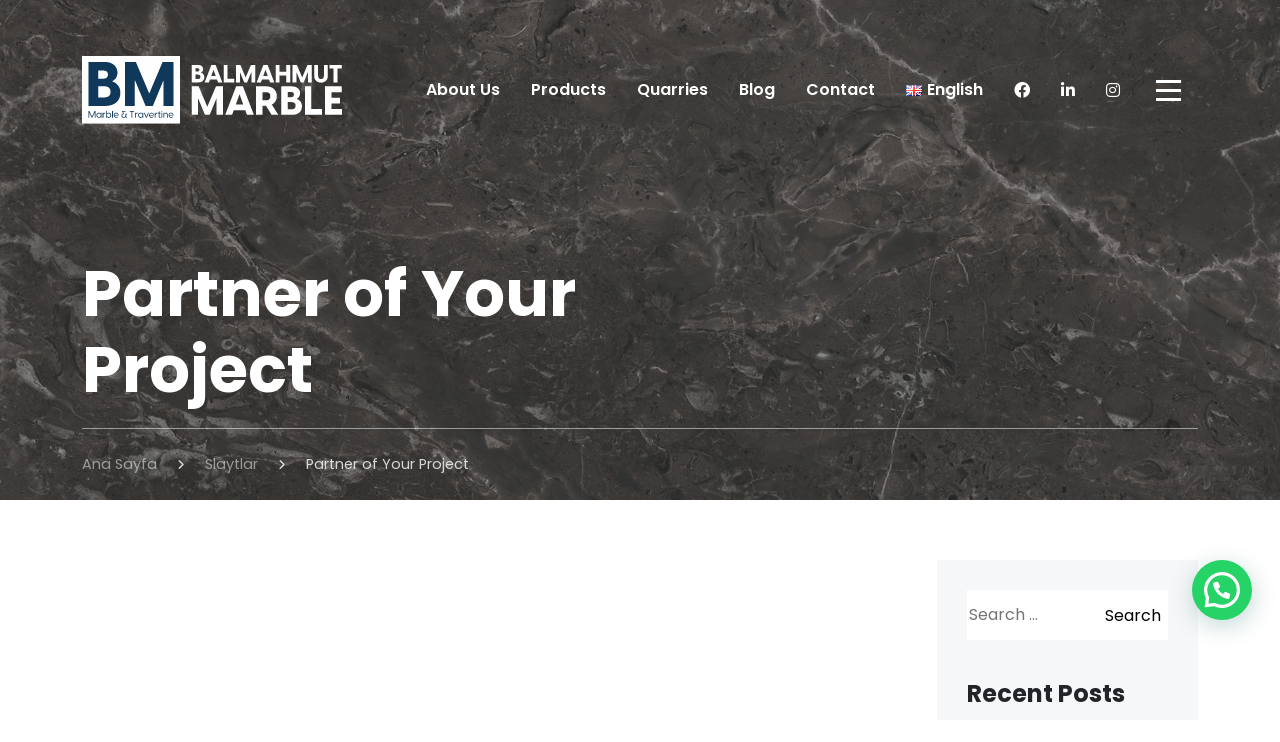

--- FILE ---
content_type: text/html; charset=UTF-8
request_url: https://www.balmahmutmarble.com/slide/partner-of-your-project/
body_size: 16689
content:
<!doctype html>
<html dir="ltr" lang="en-GB" prefix="og: https://ogp.me/ns#">
<head>
	<meta charset="UTF-8">
	<meta name="viewport" content="width=device-width, initial-scale=1">
	<link rel="profile" href="https://gmpg.org/xfn/11">

	<title>Partner of Your Project - Balmahmut Marble</title>

		<!-- All in One SEO 4.5.5 - aioseo.com -->
		<meta name="robots" content="max-image-preview:large" />
		<link rel="canonical" href="https://www.balmahmutmarble.com/slide/partner-of-your-project/" />
		<meta name="generator" content="All in One SEO (AIOSEO) 4.5.5" />
		<meta property="og:locale" content="en_GB" />
		<meta property="og:site_name" content="Balmahmut Marble -" />
		<meta property="og:type" content="article" />
		<meta property="og:title" content="Partner of Your Project - Balmahmut Marble" />
		<meta property="og:url" content="https://www.balmahmutmarble.com/slide/partner-of-your-project/" />
		<meta property="article:published_time" content="2023-04-01T12:15:09+00:00" />
		<meta property="article:modified_time" content="2023-04-25T13:46:45+00:00" />
		<meta name="twitter:card" content="summary_large_image" />
		<meta name="twitter:title" content="Partner of Your Project - Balmahmut Marble" />
		<script type="application/ld+json" class="aioseo-schema">
			{"@context":"https:\/\/schema.org","@graph":[{"@type":"BreadcrumbList","@id":"https:\/\/www.balmahmutmarble.com\/slide\/partner-of-your-project\/#breadcrumblist","itemListElement":[{"@type":"ListItem","@id":"https:\/\/www.balmahmutmarble.com\/#listItem","position":1,"name":"Ev","item":"https:\/\/www.balmahmutmarble.com\/","nextItem":"https:\/\/www.balmahmutmarble.com\/slide\/partner-of-your-project\/#listItem"},{"@type":"ListItem","@id":"https:\/\/www.balmahmutmarble.com\/slide\/partner-of-your-project\/#listItem","position":2,"name":"Partner of Your Project","previousItem":"https:\/\/www.balmahmutmarble.com\/#listItem"}]},{"@type":"Organization","@id":"https:\/\/www.balmahmutmarble.com\/#organization","name":"Balmahmut Marble","url":"https:\/\/www.balmahmutmarble.com\/"},{"@type":"WebPage","@id":"https:\/\/www.balmahmutmarble.com\/slide\/partner-of-your-project\/#webpage","url":"https:\/\/www.balmahmutmarble.com\/slide\/partner-of-your-project\/","name":"Partner of Your Project - Balmahmut Marble","inLanguage":"en-GB","isPartOf":{"@id":"https:\/\/www.balmahmutmarble.com\/#website"},"breadcrumb":{"@id":"https:\/\/www.balmahmutmarble.com\/slide\/partner-of-your-project\/#breadcrumblist"},"datePublished":"2023-04-01T15:15:09+03:00","dateModified":"2023-04-25T16:46:45+03:00"},{"@type":"WebSite","@id":"https:\/\/www.balmahmutmarble.com\/#website","url":"https:\/\/www.balmahmutmarble.com\/","name":"Balmahmut Marble","inLanguage":"en-GB","publisher":{"@id":"https:\/\/www.balmahmutmarble.com\/#organization"}}]}
		</script>
		<!-- All in One SEO -->

<link rel="alternate" href="https://www.balmahmutmarble.com/slide/partner-of-your-project/" hreflang="en" />
<link rel="alternate" href="https://www.balmahmutmarble.com/tr/slide/projelerinizde-guvenilir-ortak/" hreflang="tr" />
<link rel="alternate" href="https://www.balmahmutmarble.com/de/slide/partner-ihres-projekts/" hreflang="de" />
<link rel="alternate" href="https://www.balmahmutmarble.com/es/slide/socio-de-su-proyecto/" hreflang="es" />
<link rel="alternate" href="https://www.balmahmutmarble.com/ar/slide/%d8%b4%d8%b1%d9%8a%d9%83-%d9%81%d9%8a-%d9%85%d8%b4%d8%b1%d9%88%d8%b9%d9%83/" hreflang="ar" />
<link rel="alternate" type="application/rss+xml" title="Balmahmut Marble &raquo; Feed" href="https://www.balmahmutmarble.com/feed/" />
<link rel="alternate" type="application/rss+xml" title="Balmahmut Marble &raquo; Comments Feed" href="https://www.balmahmutmarble.com/comments/feed/" />
<script>
window._wpemojiSettings = {"baseUrl":"https:\/\/s.w.org\/images\/core\/emoji\/14.0.0\/72x72\/","ext":".png","svgUrl":"https:\/\/s.w.org\/images\/core\/emoji\/14.0.0\/svg\/","svgExt":".svg","source":{"concatemoji":"https:\/\/www.balmahmutmarble.com\/wp-includes\/js\/wp-emoji-release.min.js?ver=6.2.8"}};
/*! This file is auto-generated */
!function(e,a,t){var n,r,o,i=a.createElement("canvas"),p=i.getContext&&i.getContext("2d");function s(e,t){p.clearRect(0,0,i.width,i.height),p.fillText(e,0,0);e=i.toDataURL();return p.clearRect(0,0,i.width,i.height),p.fillText(t,0,0),e===i.toDataURL()}function c(e){var t=a.createElement("script");t.src=e,t.defer=t.type="text/javascript",a.getElementsByTagName("head")[0].appendChild(t)}for(o=Array("flag","emoji"),t.supports={everything:!0,everythingExceptFlag:!0},r=0;r<o.length;r++)t.supports[o[r]]=function(e){if(p&&p.fillText)switch(p.textBaseline="top",p.font="600 32px Arial",e){case"flag":return s("\ud83c\udff3\ufe0f\u200d\u26a7\ufe0f","\ud83c\udff3\ufe0f\u200b\u26a7\ufe0f")?!1:!s("\ud83c\uddfa\ud83c\uddf3","\ud83c\uddfa\u200b\ud83c\uddf3")&&!s("\ud83c\udff4\udb40\udc67\udb40\udc62\udb40\udc65\udb40\udc6e\udb40\udc67\udb40\udc7f","\ud83c\udff4\u200b\udb40\udc67\u200b\udb40\udc62\u200b\udb40\udc65\u200b\udb40\udc6e\u200b\udb40\udc67\u200b\udb40\udc7f");case"emoji":return!s("\ud83e\udef1\ud83c\udffb\u200d\ud83e\udef2\ud83c\udfff","\ud83e\udef1\ud83c\udffb\u200b\ud83e\udef2\ud83c\udfff")}return!1}(o[r]),t.supports.everything=t.supports.everything&&t.supports[o[r]],"flag"!==o[r]&&(t.supports.everythingExceptFlag=t.supports.everythingExceptFlag&&t.supports[o[r]]);t.supports.everythingExceptFlag=t.supports.everythingExceptFlag&&!t.supports.flag,t.DOMReady=!1,t.readyCallback=function(){t.DOMReady=!0},t.supports.everything||(n=function(){t.readyCallback()},a.addEventListener?(a.addEventListener("DOMContentLoaded",n,!1),e.addEventListener("load",n,!1)):(e.attachEvent("onload",n),a.attachEvent("onreadystatechange",function(){"complete"===a.readyState&&t.readyCallback()})),(e=t.source||{}).concatemoji?c(e.concatemoji):e.wpemoji&&e.twemoji&&(c(e.twemoji),c(e.wpemoji)))}(window,document,window._wpemojiSettings);
</script>
<style>
img.wp-smiley,
img.emoji {
	display: inline !important;
	border: none !important;
	box-shadow: none !important;
	height: 1em !important;
	width: 1em !important;
	margin: 0 0.07em !important;
	vertical-align: -0.1em !important;
	background: none !important;
	padding: 0 !important;
}
</style>
	
<link rel='stylesheet' id='wp-block-library-css' href='https://www.balmahmutmarble.com/wp-includes/css/dist/block-library/style.min.css?ver=6.2.8' media='all' />
<style id='joinchat-button-style-inline-css'>
.wp-block-joinchat-button{border:none!important;text-align:center}.wp-block-joinchat-button figure{display:table;margin:0 auto;padding:0}.wp-block-joinchat-button figcaption{font:normal normal 400 .6em/2em var(--wp--preset--font-family--system-font,sans-serif);margin:0;padding:0}.wp-block-joinchat-button .joinchat-button__qr{background-color:#fff;border:6px solid #25d366;border-radius:30px;box-sizing:content-box;display:block;height:200px;margin:auto;overflow:hidden;padding:10px;width:200px}.wp-block-joinchat-button .joinchat-button__qr canvas,.wp-block-joinchat-button .joinchat-button__qr img{display:block;margin:auto}.wp-block-joinchat-button .joinchat-button__link{align-items:center;background-color:#25d366;border:6px solid #25d366;border-radius:30px;display:inline-flex;flex-flow:row nowrap;justify-content:center;line-height:1.25em;margin:0 auto;text-decoration:none}.wp-block-joinchat-button .joinchat-button__link:before{background:transparent var(--joinchat-ico) no-repeat center;background-size:100%;content:"";display:block;height:1.5em;margin:-.75em .75em -.75em 0;width:1.5em}.wp-block-joinchat-button figure+.joinchat-button__link{margin-top:10px}@media (orientation:landscape)and (min-height:481px),(orientation:portrait)and (min-width:481px){.wp-block-joinchat-button.joinchat-button--qr-only figure+.joinchat-button__link{display:none}}@media (max-width:480px),(orientation:landscape)and (max-height:480px){.wp-block-joinchat-button figure{display:none}}

</style>
<link rel='stylesheet' id='classic-theme-styles-css' href='https://www.balmahmutmarble.com/wp-includes/css/classic-themes.min.css?ver=6.2.8' media='all' />
<style id='global-styles-inline-css'>
body{--wp--preset--color--black: #000000;--wp--preset--color--cyan-bluish-gray: #abb8c3;--wp--preset--color--white: #ffffff;--wp--preset--color--pale-pink: #f78da7;--wp--preset--color--vivid-red: #cf2e2e;--wp--preset--color--luminous-vivid-orange: #ff6900;--wp--preset--color--luminous-vivid-amber: #fcb900;--wp--preset--color--light-green-cyan: #7bdcb5;--wp--preset--color--vivid-green-cyan: #00d084;--wp--preset--color--pale-cyan-blue: #8ed1fc;--wp--preset--color--vivid-cyan-blue: #0693e3;--wp--preset--color--vivid-purple: #9b51e0;--wp--preset--gradient--vivid-cyan-blue-to-vivid-purple: linear-gradient(135deg,rgba(6,147,227,1) 0%,rgb(155,81,224) 100%);--wp--preset--gradient--light-green-cyan-to-vivid-green-cyan: linear-gradient(135deg,rgb(122,220,180) 0%,rgb(0,208,130) 100%);--wp--preset--gradient--luminous-vivid-amber-to-luminous-vivid-orange: linear-gradient(135deg,rgba(252,185,0,1) 0%,rgba(255,105,0,1) 100%);--wp--preset--gradient--luminous-vivid-orange-to-vivid-red: linear-gradient(135deg,rgba(255,105,0,1) 0%,rgb(207,46,46) 100%);--wp--preset--gradient--very-light-gray-to-cyan-bluish-gray: linear-gradient(135deg,rgb(238,238,238) 0%,rgb(169,184,195) 100%);--wp--preset--gradient--cool-to-warm-spectrum: linear-gradient(135deg,rgb(74,234,220) 0%,rgb(151,120,209) 20%,rgb(207,42,186) 40%,rgb(238,44,130) 60%,rgb(251,105,98) 80%,rgb(254,248,76) 100%);--wp--preset--gradient--blush-light-purple: linear-gradient(135deg,rgb(255,206,236) 0%,rgb(152,150,240) 100%);--wp--preset--gradient--blush-bordeaux: linear-gradient(135deg,rgb(254,205,165) 0%,rgb(254,45,45) 50%,rgb(107,0,62) 100%);--wp--preset--gradient--luminous-dusk: linear-gradient(135deg,rgb(255,203,112) 0%,rgb(199,81,192) 50%,rgb(65,88,208) 100%);--wp--preset--gradient--pale-ocean: linear-gradient(135deg,rgb(255,245,203) 0%,rgb(182,227,212) 50%,rgb(51,167,181) 100%);--wp--preset--gradient--electric-grass: linear-gradient(135deg,rgb(202,248,128) 0%,rgb(113,206,126) 100%);--wp--preset--gradient--midnight: linear-gradient(135deg,rgb(2,3,129) 0%,rgb(40,116,252) 100%);--wp--preset--duotone--dark-grayscale: url('#wp-duotone-dark-grayscale');--wp--preset--duotone--grayscale: url('#wp-duotone-grayscale');--wp--preset--duotone--purple-yellow: url('#wp-duotone-purple-yellow');--wp--preset--duotone--blue-red: url('#wp-duotone-blue-red');--wp--preset--duotone--midnight: url('#wp-duotone-midnight');--wp--preset--duotone--magenta-yellow: url('#wp-duotone-magenta-yellow');--wp--preset--duotone--purple-green: url('#wp-duotone-purple-green');--wp--preset--duotone--blue-orange: url('#wp-duotone-blue-orange');--wp--preset--font-size--small: 13px;--wp--preset--font-size--medium: 20px;--wp--preset--font-size--large: 36px;--wp--preset--font-size--x-large: 42px;--wp--preset--spacing--20: 0.44rem;--wp--preset--spacing--30: 0.67rem;--wp--preset--spacing--40: 1rem;--wp--preset--spacing--50: 1.5rem;--wp--preset--spacing--60: 2.25rem;--wp--preset--spacing--70: 3.38rem;--wp--preset--spacing--80: 5.06rem;--wp--preset--shadow--natural: 6px 6px 9px rgba(0, 0, 0, 0.2);--wp--preset--shadow--deep: 12px 12px 50px rgba(0, 0, 0, 0.4);--wp--preset--shadow--sharp: 6px 6px 0px rgba(0, 0, 0, 0.2);--wp--preset--shadow--outlined: 6px 6px 0px -3px rgba(255, 255, 255, 1), 6px 6px rgba(0, 0, 0, 1);--wp--preset--shadow--crisp: 6px 6px 0px rgba(0, 0, 0, 1);}:where(.is-layout-flex){gap: 0.5em;}body .is-layout-flow > .alignleft{float: left;margin-inline-start: 0;margin-inline-end: 2em;}body .is-layout-flow > .alignright{float: right;margin-inline-start: 2em;margin-inline-end: 0;}body .is-layout-flow > .aligncenter{margin-left: auto !important;margin-right: auto !important;}body .is-layout-constrained > .alignleft{float: left;margin-inline-start: 0;margin-inline-end: 2em;}body .is-layout-constrained > .alignright{float: right;margin-inline-start: 2em;margin-inline-end: 0;}body .is-layout-constrained > .aligncenter{margin-left: auto !important;margin-right: auto !important;}body .is-layout-constrained > :where(:not(.alignleft):not(.alignright):not(.alignfull)){max-width: var(--wp--style--global--content-size);margin-left: auto !important;margin-right: auto !important;}body .is-layout-constrained > .alignwide{max-width: var(--wp--style--global--wide-size);}body .is-layout-flex{display: flex;}body .is-layout-flex{flex-wrap: wrap;align-items: center;}body .is-layout-flex > *{margin: 0;}:where(.wp-block-columns.is-layout-flex){gap: 2em;}.has-black-color{color: var(--wp--preset--color--black) !important;}.has-cyan-bluish-gray-color{color: var(--wp--preset--color--cyan-bluish-gray) !important;}.has-white-color{color: var(--wp--preset--color--white) !important;}.has-pale-pink-color{color: var(--wp--preset--color--pale-pink) !important;}.has-vivid-red-color{color: var(--wp--preset--color--vivid-red) !important;}.has-luminous-vivid-orange-color{color: var(--wp--preset--color--luminous-vivid-orange) !important;}.has-luminous-vivid-amber-color{color: var(--wp--preset--color--luminous-vivid-amber) !important;}.has-light-green-cyan-color{color: var(--wp--preset--color--light-green-cyan) !important;}.has-vivid-green-cyan-color{color: var(--wp--preset--color--vivid-green-cyan) !important;}.has-pale-cyan-blue-color{color: var(--wp--preset--color--pale-cyan-blue) !important;}.has-vivid-cyan-blue-color{color: var(--wp--preset--color--vivid-cyan-blue) !important;}.has-vivid-purple-color{color: var(--wp--preset--color--vivid-purple) !important;}.has-black-background-color{background-color: var(--wp--preset--color--black) !important;}.has-cyan-bluish-gray-background-color{background-color: var(--wp--preset--color--cyan-bluish-gray) !important;}.has-white-background-color{background-color: var(--wp--preset--color--white) !important;}.has-pale-pink-background-color{background-color: var(--wp--preset--color--pale-pink) !important;}.has-vivid-red-background-color{background-color: var(--wp--preset--color--vivid-red) !important;}.has-luminous-vivid-orange-background-color{background-color: var(--wp--preset--color--luminous-vivid-orange) !important;}.has-luminous-vivid-amber-background-color{background-color: var(--wp--preset--color--luminous-vivid-amber) !important;}.has-light-green-cyan-background-color{background-color: var(--wp--preset--color--light-green-cyan) !important;}.has-vivid-green-cyan-background-color{background-color: var(--wp--preset--color--vivid-green-cyan) !important;}.has-pale-cyan-blue-background-color{background-color: var(--wp--preset--color--pale-cyan-blue) !important;}.has-vivid-cyan-blue-background-color{background-color: var(--wp--preset--color--vivid-cyan-blue) !important;}.has-vivid-purple-background-color{background-color: var(--wp--preset--color--vivid-purple) !important;}.has-black-border-color{border-color: var(--wp--preset--color--black) !important;}.has-cyan-bluish-gray-border-color{border-color: var(--wp--preset--color--cyan-bluish-gray) !important;}.has-white-border-color{border-color: var(--wp--preset--color--white) !important;}.has-pale-pink-border-color{border-color: var(--wp--preset--color--pale-pink) !important;}.has-vivid-red-border-color{border-color: var(--wp--preset--color--vivid-red) !important;}.has-luminous-vivid-orange-border-color{border-color: var(--wp--preset--color--luminous-vivid-orange) !important;}.has-luminous-vivid-amber-border-color{border-color: var(--wp--preset--color--luminous-vivid-amber) !important;}.has-light-green-cyan-border-color{border-color: var(--wp--preset--color--light-green-cyan) !important;}.has-vivid-green-cyan-border-color{border-color: var(--wp--preset--color--vivid-green-cyan) !important;}.has-pale-cyan-blue-border-color{border-color: var(--wp--preset--color--pale-cyan-blue) !important;}.has-vivid-cyan-blue-border-color{border-color: var(--wp--preset--color--vivid-cyan-blue) !important;}.has-vivid-purple-border-color{border-color: var(--wp--preset--color--vivid-purple) !important;}.has-vivid-cyan-blue-to-vivid-purple-gradient-background{background: var(--wp--preset--gradient--vivid-cyan-blue-to-vivid-purple) !important;}.has-light-green-cyan-to-vivid-green-cyan-gradient-background{background: var(--wp--preset--gradient--light-green-cyan-to-vivid-green-cyan) !important;}.has-luminous-vivid-amber-to-luminous-vivid-orange-gradient-background{background: var(--wp--preset--gradient--luminous-vivid-amber-to-luminous-vivid-orange) !important;}.has-luminous-vivid-orange-to-vivid-red-gradient-background{background: var(--wp--preset--gradient--luminous-vivid-orange-to-vivid-red) !important;}.has-very-light-gray-to-cyan-bluish-gray-gradient-background{background: var(--wp--preset--gradient--very-light-gray-to-cyan-bluish-gray) !important;}.has-cool-to-warm-spectrum-gradient-background{background: var(--wp--preset--gradient--cool-to-warm-spectrum) !important;}.has-blush-light-purple-gradient-background{background: var(--wp--preset--gradient--blush-light-purple) !important;}.has-blush-bordeaux-gradient-background{background: var(--wp--preset--gradient--blush-bordeaux) !important;}.has-luminous-dusk-gradient-background{background: var(--wp--preset--gradient--luminous-dusk) !important;}.has-pale-ocean-gradient-background{background: var(--wp--preset--gradient--pale-ocean) !important;}.has-electric-grass-gradient-background{background: var(--wp--preset--gradient--electric-grass) !important;}.has-midnight-gradient-background{background: var(--wp--preset--gradient--midnight) !important;}.has-small-font-size{font-size: var(--wp--preset--font-size--small) !important;}.has-medium-font-size{font-size: var(--wp--preset--font-size--medium) !important;}.has-large-font-size{font-size: var(--wp--preset--font-size--large) !important;}.has-x-large-font-size{font-size: var(--wp--preset--font-size--x-large) !important;}
.wp-block-navigation a:where(:not(.wp-element-button)){color: inherit;}
:where(.wp-block-columns.is-layout-flex){gap: 2em;}
.wp-block-pullquote{font-size: 1.5em;line-height: 1.6;}
</style>
<link rel='stylesheet' id='pb_animate-css' href='https://www.balmahmutmarble.com/wp-content/plugins/ays-popup-box/public/css/animate.css?ver=4.1.5' media='all' />
<link rel='stylesheet' id='contact-form-7-css' href='https://www.balmahmutmarble.com/wp-content/plugins/contact-form-7/includes/css/styles.css?ver=5.8.7' media='all' />
<link rel='stylesheet' id='joinchat-css' href='https://www.balmahmutmarble.com/wp-content/plugins/creame-whatsapp-me/public/css/joinchat-btn.min.css?ver=5.0.17' media='all' />
<script src='https://www.balmahmutmarble.com/wp-includes/js/jquery/jquery.min.js?ver=3.6.4' id='jquery-core-js'></script>
<script src='https://www.balmahmutmarble.com/wp-includes/js/jquery/jquery-migrate.min.js?ver=3.4.0' id='jquery-migrate-js'></script>
<script id='ays-pb-js-extra'>
var pbLocalizeObj = {"seconds":"seconds","thisWillClose":"This will close in","icons":{"close_icon":"<svg class=\"ays_pb_material_close_icon\" xmlns=\"https:\/\/www.w3.org\/2000\/svg\" height=\"36px\" viewBox=\"0 0 24 24\" width=\"36px\" fill=\"#000000\" alt=\"Pop-up Close\"><path d=\"M0 0h24v24H0z\" fill=\"none\"\/><path d=\"M19 6.41L17.59 5 12 10.59 6.41 5 5 6.41 10.59 12 5 17.59 6.41 19 12 13.41 17.59 19 19 17.59 13.41 12z\"\/><\/svg>","close_circle_icon":"<svg class=\"ays_pb_material_close_circle_icon\" xmlns=\"https:\/\/www.w3.org\/2000\/svg\" height=\"24\" viewBox=\"0 0 24 24\" width=\"36\" alt=\"Pop-up Close\"><path d=\"M0 0h24v24H0z\" fill=\"none\"\/><path d=\"M12 2C6.47 2 2 6.47 2 12s4.47 10 10 10 10-4.47 10-10S17.53 2 12 2zm5 13.59L15.59 17 12 13.41 8.41 17 7 15.59 10.59 12 7 8.41 8.41 7 12 10.59 15.59 7 17 8.41 13.41 12 17 15.59z\"\/><\/svg>","volume_up_icon":"<svg class=\"ays_pb_fa_volume\" xmlns=\"https:\/\/www.w3.org\/2000\/svg\" height=\"24\" viewBox=\"0 0 24 24\" width=\"36\"><path d=\"M0 0h24v24H0z\" fill=\"none\"\/><path d=\"M3 9v6h4l5 5V4L7 9H3zm13.5 3c0-1.77-1.02-3.29-2.5-4.03v8.05c1.48-.73 2.5-2.25 2.5-4.02zM14 3.23v2.06c2.89.86 5 3.54 5 6.71s-2.11 5.85-5 6.71v2.06c4.01-.91 7-4.49 7-8.77s-2.99-7.86-7-8.77z\"\/><\/svg>","volume_mute_icon":"<svg xmlns=\"https:\/\/www.w3.org\/2000\/svg\" height=\"24\" viewBox=\"0 0 24 24\" width=\"24\"><path d=\"M0 0h24v24H0z\" fill=\"none\"\/><path d=\"M7 9v6h4l5 5V4l-5 5H7z\"\/><\/svg>"}};
</script>
<script src='https://www.balmahmutmarble.com/wp-content/plugins/ays-popup-box/public/js/ays-pb-public.js?ver=4.1.5' id='ays-pb-js'></script>
<link rel="https://api.w.org/" href="https://www.balmahmutmarble.com/wp-json/" /><link rel="EditURI" type="application/rsd+xml" title="RSD" href="https://www.balmahmutmarble.com/xmlrpc.php?rsd" />
<link rel="wlwmanifest" type="application/wlwmanifest+xml" href="https://www.balmahmutmarble.com/wp-includes/wlwmanifest.xml" />
<meta name="generator" content="WordPress 6.2.8" />
<link rel='shortlink' href='https://www.balmahmutmarble.com/?p=44' />
<link rel="alternate" type="application/json+oembed" href="https://www.balmahmutmarble.com/wp-json/oembed/1.0/embed?url=https%3A%2F%2Fwww.balmahmutmarble.com%2Fslide%2Fpartner-of-your-project%2F" />
<link rel="alternate" type="text/xml+oembed" href="https://www.balmahmutmarble.com/wp-json/oembed/1.0/embed?url=https%3A%2F%2Fwww.balmahmutmarble.com%2Fslide%2Fpartner-of-your-project%2F&#038;format=xml" />
<link rel="icon" href="https://www.balmahmutmarble.com/wp-content/uploads/2023/05/cropped-favicon-32x32.png" sizes="32x32" />
<link rel="icon" href="https://www.balmahmutmarble.com/wp-content/uploads/2023/05/cropped-favicon-192x192.png" sizes="192x192" />
<link rel="apple-touch-icon" href="https://www.balmahmutmarble.com/wp-content/uploads/2023/05/cropped-favicon-180x180.png" />
<meta name="msapplication-TileImage" content="https://www.balmahmutmarble.com/wp-content/uploads/2023/05/cropped-favicon-270x270.png" />
		<style id="wp-custom-css">
			.joinchat__button {
	bottom: 80px!important;
}		</style>
			<style>
		.loader-box{position:fixed;top:0;left:0;width:100vw;height:100vh;background:#0d283f;z-index:999999; display: flex; align-items: center; justify-content: center}.loader{width:48px;height:48px;display:inline-block;position:relative}.loader::after,.loader::before{content:'';box-sizing:border-box;width:48px;height:48px;border:2px solid #fff;position:absolute;left:0;top:0;animation:3s ease-in-out infinite alternate rotationBreak}.loader::after{border-color:#8ba4c6;animation-direction:alternate-reverse}@keyframes rotationBreak{0%{transform:rotate(0)}25%{transform:rotate(90deg)}50%{transform:rotate(180deg)}75%{transform:rotate(270deg)}100%{transform:rotate(360deg)}}
	</style>
	<link rel="preconnect" href="https://fonts.googleapis.com">
	<link rel="preconnect" href="https://fonts.gstatic.com" crossorigin>
	<link href="https://fonts.googleapis.com/css2?family=Poppins:wght@300;400;500;600;700&display=swap" rel="stylesheet">
	<!-- Google tag (gtag.js) -->
	<script async src="https://www.googletagmanager.com/gtag/js?id=G-QV4QH6GJPV"></script>
	<script>
		window.dataLayer = window.dataLayer || [];
		function gtag(){dataLayer.push(arguments);}
		gtag('js', new Date());

		gtag('config', 'G-QV4QH6GJPV');
	</script>
</head>

<body>

	<div class="loader-box" id="preloader">
		<span class="loader"></span>
	</div>
	

	<div class="site-overlay"></div>

	<div class="offcanvas-menu">
		<div class="offcanvas-menu-inner">
			<div class="logo">
				<a class="menu-close" href="javascript:void(0)"><i class="fa fa-times"></i></a>
				<img src="https://www.balmahmutmarble.com/wp-content/themes/balmahmut/assets/images/logo-dark.svg" class="img-fluid logo-mobile" alt="Balmahmut Marble">
			</div>			

			<div class="clearfix"></div>

			<div id="mobile-menu">				
				<ul id="top-menu" class="top-menu"><li id="menu-item-22" class="menu-item menu-item-type-post_type menu-item-object-page menu-item-22"><a href="https://www.balmahmutmarble.com/about-us/"><span>About Us</span></a><span class="sub"><i class="fas fa-angle-double-down"></i></span></li>
<li id="menu-item-113" class="menu-item menu-item-type-taxonomy menu-item-object-product-category menu-item-has-children menu-item-113"><a href="https://www.balmahmutmarble.com/product-category/products/"><span>Products</span></a><span class="sub"><i class="fas fa-angle-double-down"></i></span>
<ul class="sub-menu">
	<li id="menu-item-197" class="menu-item menu-item-type-post_type menu-item-object-product menu-item-has-children menu-item-197"><a href="https://www.balmahmutmarble.com/product/tundra-grey-marble/"><span>Tundra Grey Marble</span></a><span class="sub"><i class="fas fa-angle-double-down"></i></span>
	<ul class="sub-menu">
		<li id="menu-item-618" class="menu-item menu-item-type-post_type menu-item-object-product menu-item-618"><a href="https://www.balmahmutmarble.com/product/tundra-grey-marble-slabs/"><span>Tundra Grey Marble Slabs</span></a><span class="sub"><i class="fas fa-angle-double-down"></i></span></li>
	</ul>
</li>
	<li id="menu-item-194" class="menu-item menu-item-type-post_type menu-item-object-product menu-item-194"><a href="https://www.balmahmutmarble.com/product/cyprus-grey-marble/"><span>Cyprus Grey Marble</span></a><span class="sub"><i class="fas fa-angle-double-down"></i></span></li>
	<li id="menu-item-628" class="menu-item menu-item-type-post_type menu-item-object-product menu-item-628"><a href="https://www.balmahmutmarble.com/product/beige-marble/"><span>Beige Marble</span></a><span class="sub"><i class="fas fa-angle-double-down"></i></span></li>
	<li id="menu-item-591" class="menu-item menu-item-type-post_type menu-item-object-product menu-item-591"><a href="https://www.balmahmutmarble.com/product/savana-grey-marble/"><span>Savana Grey Marble</span></a><span class="sub"><i class="fas fa-angle-double-down"></i></span></li>
	<li id="menu-item-220" class="menu-item menu-item-type-post_type menu-item-object-product menu-item-has-children menu-item-220"><a href="https://www.balmahmutmarble.com/product/travertine/"><span>Travertine</span></a><span class="sub"><i class="fas fa-angle-double-down"></i></span>
	<ul class="sub-menu">
		<li id="menu-item-195" class="menu-item menu-item-type-post_type menu-item-object-product menu-item-195"><a href="https://www.balmahmutmarble.com/product/light-ivory-travertine/"><span>Light (Ivory) Travertine</span></a><span class="sub"><i class="fas fa-angle-double-down"></i></span></li>
		<li id="menu-item-196" class="menu-item menu-item-type-post_type menu-item-object-product menu-item-196"><a href="https://www.balmahmutmarble.com/product/light-medium-classic-travertine/"><span>Light Medium (Classic) Travertine</span></a><span class="sub"><i class="fas fa-angle-double-down"></i></span></li>
		<li id="menu-item-203" class="menu-item menu-item-type-post_type menu-item-object-product menu-item-203"><a href="https://www.balmahmutmarble.com/product/sunset-light-travertine/"><span>Sunset Light Travertine</span></a><span class="sub"><i class="fas fa-angle-double-down"></i></span></li>
		<li id="menu-item-193" class="menu-item menu-item-type-post_type menu-item-object-product menu-item-193"><a href="https://www.balmahmutmarble.com/product/commercial-travertine/"><span>Commercial Travertine</span></a><span class="sub"><i class="fas fa-angle-double-down"></i></span></li>
		<li id="menu-item-700" class="menu-item menu-item-type-post_type menu-item-object-product menu-item-700"><a href="https://www.balmahmutmarble.com/product/vein-cut-travertine/"><span>Vein Cut Travertine</span></a><span class="sub"><i class="fas fa-angle-double-down"></i></span></li>
	</ul>
</li>
</ul>
</li>
<li id="menu-item-27" class="menu-item menu-item-type-taxonomy menu-item-object-category menu-item-27"><a href="https://www.balmahmutmarble.com/category/quarries/"><span>Quarries</span></a><span class="sub"><i class="fas fa-angle-double-down"></i></span></li>
<li id="menu-item-207" class="menu-item menu-item-type-taxonomy menu-item-object-category menu-item-207"><a href="https://www.balmahmutmarble.com/category/blog/"><span>Blog</span></a><span class="sub"><i class="fas fa-angle-double-down"></i></span></li>
<li id="menu-item-23" class="menu-item menu-item-type-post_type menu-item-object-page menu-item-23"><a href="https://www.balmahmutmarble.com/contact/"><span>Contact</span></a><span class="sub"><i class="fas fa-angle-double-down"></i></span></li>
<li id="menu-item-101" class="pll-parent-menu-item menu-item menu-item-type-custom menu-item-object-custom current-menu-parent menu-item-has-children menu-item-101"><a href="#pll_switcher"><span><img src="[data-uri]" alt="English" width="16" height="11" style="width: 16px; height: 11px;" /><span style="margin-left:0.3em;">English</span></span></a><span class="sub"><i class="fas fa-angle-double-down"></i></span>
<ul class="sub-menu">
	<li id="menu-item-101-en" class="lang-item lang-item-2 lang-item-en current-lang lang-item-first menu-item menu-item-type-custom menu-item-object-custom menu-item-101-en"><a href="https://www.balmahmutmarble.com/slide/partner-of-your-project/" hreflang="en-GB" lang="en-GB"><span><img src="[data-uri]" alt="English" width="16" height="11" style="width: 16px; height: 11px;" /><span style="margin-left:0.3em;">English</span></span></a><span class="sub"><i class="fas fa-angle-double-down"></i></span></li>
	<li id="menu-item-101-tr" class="lang-item lang-item-5 lang-item-tr menu-item menu-item-type-custom menu-item-object-custom menu-item-101-tr"><a href="https://www.balmahmutmarble.com/tr/slide/projelerinizde-guvenilir-ortak/" hreflang="tr-TR" lang="tr-TR"><span><img src="[data-uri]" alt="Türkçe" width="16" height="11" style="width: 16px; height: 11px;" /><span style="margin-left:0.3em;">Türkçe</span></span></a><span class="sub"><i class="fas fa-angle-double-down"></i></span></li>
	<li id="menu-item-101-de" class="lang-item lang-item-49 lang-item-de menu-item menu-item-type-custom menu-item-object-custom menu-item-101-de"><a href="https://www.balmahmutmarble.com/de/slide/partner-ihres-projekts/" hreflang="de-DE" lang="de-DE"><span><img src="[data-uri]" alt="Deutsch" width="16" height="11" style="width: 16px; height: 11px;" /><span style="margin-left:0.3em;">Deutsch</span></span></a><span class="sub"><i class="fas fa-angle-double-down"></i></span></li>
	<li id="menu-item-101-es" class="lang-item lang-item-54 lang-item-es menu-item menu-item-type-custom menu-item-object-custom menu-item-101-es"><a href="https://www.balmahmutmarble.com/es/slide/socio-de-su-proyecto/" hreflang="es-ES" lang="es-ES"><span><img src="[data-uri]" alt="Español" width="16" height="11" style="width: 16px; height: 11px;" /><span style="margin-left:0.3em;">Español</span></span></a><span class="sub"><i class="fas fa-angle-double-down"></i></span></li>
	<li id="menu-item-101-ar" class="lang-item lang-item-59 lang-item-ar menu-item menu-item-type-custom menu-item-object-custom menu-item-101-ar"><a href="https://www.balmahmutmarble.com/ar/slide/%d8%b4%d8%b1%d9%8a%d9%83-%d9%81%d9%8a-%d9%85%d8%b4%d8%b1%d9%88%d8%b9%d9%83/" hreflang="ar" lang="ar"><span><img src="[data-uri]" alt="العربية" width="16" height="11" style="width: 16px; height: 11px;" /><span style="margin-left:0.3em;">العربية</span></span></a><span class="sub"><i class="fas fa-angle-double-down"></i></span></li>
</ul>
</li>
</ul>			</div>

			<ul class="offcanvas-social">
				<li><a href="https://www.facebook.com/balmahmut.mermer"><i class="fab fa-facebook"></i></a></li><li><a href="https://www.linkedin.com/company/balmahmut/"><i class="fab fa-linkedin-in"></i></a></li><li><a href="https://www.instagram.com/balmahmutmarble/"><i class="fab fa-instagram"></i></a></li>			</ul>
		</div>
	</div>



	<header class="main-header">
		<div class="container">
			<div class="row">
				<div class="col-lg-12">
					<div class="header-inner">
						<a href="https://www.balmahmutmarble.com/" rel="home">
							<img src="https://www.balmahmutmarble.com/wp-content/themes/balmahmut/assets/images/logo-dark.svg" class="img-fluid logo" alt="Balmahmut Marble">
						</a>							


						

						

						<nav class="main-navigation">
							<ul id="primary-menu" class="primary-menu"><li class="menu-item menu-item-type-post_type menu-item-object-page menu-item-22"><a href="https://www.balmahmutmarble.com/about-us/"><div>About Us</div></a></li>
<li class="menu-item menu-item-type-taxonomy menu-item-object-product-category menu-item-has-children menu-item-113"><a href="https://www.balmahmutmarble.com/product-category/products/"><div>Products</div></a>
<ul class="sub-menu">
	<li class="menu-item menu-item-type-post_type menu-item-object-product menu-item-has-children menu-item-197"><a href="https://www.balmahmutmarble.com/product/tundra-grey-marble/"><div>Tundra Grey Marble</div></a>
	<ul class="sub-menu">
		<li class="menu-item menu-item-type-post_type menu-item-object-product menu-item-618"><a href="https://www.balmahmutmarble.com/product/tundra-grey-marble-slabs/"><div>Tundra Grey Marble Slabs</div></a></li>
	</ul>
</li>
	<li class="menu-item menu-item-type-post_type menu-item-object-product menu-item-194"><a href="https://www.balmahmutmarble.com/product/cyprus-grey-marble/"><div>Cyprus Grey Marble</div></a></li>
	<li class="menu-item menu-item-type-post_type menu-item-object-product menu-item-628"><a href="https://www.balmahmutmarble.com/product/beige-marble/"><div>Beige Marble</div></a></li>
	<li class="menu-item menu-item-type-post_type menu-item-object-product menu-item-591"><a href="https://www.balmahmutmarble.com/product/savana-grey-marble/"><div>Savana Grey Marble</div></a></li>
	<li class="menu-item menu-item-type-post_type menu-item-object-product menu-item-has-children menu-item-220"><a href="https://www.balmahmutmarble.com/product/travertine/"><div>Travertine</div></a>
	<ul class="sub-menu">
		<li class="menu-item menu-item-type-post_type menu-item-object-product menu-item-195"><a href="https://www.balmahmutmarble.com/product/light-ivory-travertine/"><div>Light (Ivory) Travertine</div></a></li>
		<li class="menu-item menu-item-type-post_type menu-item-object-product menu-item-196"><a href="https://www.balmahmutmarble.com/product/light-medium-classic-travertine/"><div>Light Medium (Classic) Travertine</div></a></li>
		<li class="menu-item menu-item-type-post_type menu-item-object-product menu-item-203"><a href="https://www.balmahmutmarble.com/product/sunset-light-travertine/"><div>Sunset Light Travertine</div></a></li>
		<li class="menu-item menu-item-type-post_type menu-item-object-product menu-item-193"><a href="https://www.balmahmutmarble.com/product/commercial-travertine/"><div>Commercial Travertine</div></a></li>
		<li class="menu-item menu-item-type-post_type menu-item-object-product menu-item-700"><a href="https://www.balmahmutmarble.com/product/vein-cut-travertine/"><div>Vein Cut Travertine</div></a></li>
	</ul>
</li>
</ul>
</li>
<li class="menu-item menu-item-type-taxonomy menu-item-object-category menu-item-27"><a href="https://www.balmahmutmarble.com/category/quarries/"><div>Quarries</div></a></li>
<li class="menu-item menu-item-type-taxonomy menu-item-object-category menu-item-207"><a href="https://www.balmahmutmarble.com/category/blog/"><div>Blog</div></a></li>
<li class="menu-item menu-item-type-post_type menu-item-object-page menu-item-23"><a href="https://www.balmahmutmarble.com/contact/"><div>Contact</div></a></li>
<li class="pll-parent-menu-item menu-item menu-item-type-custom menu-item-object-custom current-menu-parent menu-item-has-children menu-item-101"><a href="#pll_switcher"><div><img src="[data-uri]" alt="English" width="16" height="11" style="width: 16px; height: 11px;" /><span style="margin-left:0.3em;">English</span></div></a>
<ul class="sub-menu">
	<li class="lang-item lang-item-2 lang-item-en current-lang lang-item-first menu-item menu-item-type-custom menu-item-object-custom menu-item-101-en"><a href="https://www.balmahmutmarble.com/slide/partner-of-your-project/" hreflang="en-GB" lang="en-GB"><div><img src="[data-uri]" alt="English" width="16" height="11" style="width: 16px; height: 11px;" /><span style="margin-left:0.3em;">English</span></div></a></li>
	<li class="lang-item lang-item-5 lang-item-tr menu-item menu-item-type-custom menu-item-object-custom menu-item-101-tr"><a href="https://www.balmahmutmarble.com/tr/slide/projelerinizde-guvenilir-ortak/" hreflang="tr-TR" lang="tr-TR"><div><img src="[data-uri]" alt="Türkçe" width="16" height="11" style="width: 16px; height: 11px;" /><span style="margin-left:0.3em;">Türkçe</span></div></a></li>
	<li class="lang-item lang-item-49 lang-item-de menu-item menu-item-type-custom menu-item-object-custom menu-item-101-de"><a href="https://www.balmahmutmarble.com/de/slide/partner-ihres-projekts/" hreflang="de-DE" lang="de-DE"><div><img src="[data-uri]" alt="Deutsch" width="16" height="11" style="width: 16px; height: 11px;" /><span style="margin-left:0.3em;">Deutsch</span></div></a></li>
	<li class="lang-item lang-item-54 lang-item-es menu-item menu-item-type-custom menu-item-object-custom menu-item-101-es"><a href="https://www.balmahmutmarble.com/es/slide/socio-de-su-proyecto/" hreflang="es-ES" lang="es-ES"><div><img src="[data-uri]" alt="Español" width="16" height="11" style="width: 16px; height: 11px;" /><span style="margin-left:0.3em;">Español</span></div></a></li>
	<li class="lang-item lang-item-59 lang-item-ar menu-item menu-item-type-custom menu-item-object-custom menu-item-101-ar"><a href="https://www.balmahmutmarble.com/ar/slide/%d8%b4%d8%b1%d9%8a%d9%83-%d9%81%d9%8a-%d9%85%d8%b4%d8%b1%d9%88%d8%b9%d9%83/" hreflang="ar" lang="ar"><div><img src="[data-uri]" alt="العربية" width="16" height="11" style="width: 16px; height: 11px;" /><span style="margin-left:0.3em;">العربية</span></div></a></li>
</ul>
</li>
</ul>							<ul class="primary-menu">
								<li><a href="https://www.facebook.com/balmahmut.mermer"><div><i class="fab fa-facebook"></i></div></a></li><li><a href="https://www.linkedin.com/company/balmahmut/"><div><i class="fab fa-linkedin-in"></i></div></a></li><li><a href="https://www.instagram.com/balmahmutmarble/"><div><i class="fab fa-instagram"></i></div></a></li>							</ul>
							<div style="margin-left: auto; display: flex; align-items: center;">								
								<a href="javascript:void(0)" class="left-menu mobile-navigation-open">
									<span class="line-1"></span>
									<span class="line-2"></span>
									<span class="line-3"></span>
								</a>
							</div>
						</nav>
					</div>	
				</div>
			</div>
		</div>
	</header>


	<section class="search-bar">
		<div class="container">
			<div class="row">
				<div class="col-lg-11">
					<form action="https://www.balmahmutmarble.com" class="mobile-search">
						<input type="text" name="s" id="search-input" class="search-input" placeholder="Arama" autocomplete="off">
						<button type="submit" class="search-submit"><i class="fa fa-search"></i></button>
					</form>
				</div>
				<div class="col-lg-1">
					<a class="left-menu-search-close" href="javascript:void(0)" onclick="$('.search-bar').slideToggle('fast');">
						<i class="fas fa-times-circle"></i>
					</a>
				</div>
			</div>
		</div>		
	</section>

	<style type="text/css">
	header.page-header {background: url("http://www.balmahmutmarble.com/wp-content/uploads/2023/04/title-bg.jpg") no-repeat center center!important; background-size: cover!important;}
	</style>
	
<header class="page-header">
			<div class="overlay"></div>
		<div class="container">
		<div class="row page-header-wrapper">
			<div class="col-lg-7">
				<h1 class="page-title">Partner of Your Project</h1>			</div>
			<div class="col-lg-5">
				<div class="desc">
										
				</div>
			</div>
		</div>
		<div class="row">
							<div class="col-lg-12">
					<div class="breadcrumb">
						<!-- Breadcrumb NavXT 7.2.0 -->
<span property="itemListElement" typeof="ListItem"><a property="item" typeof="WebPage" title="Go to Ana Sayfa." href="https://www.balmahmutmarble.com" class="home" ><span property="name">Ana Sayfa</span></a><meta property="position" content="1"></span><i class="fas fa-angle-right"></i><span property="itemListElement" typeof="ListItem"><a property="item" typeof="WebPage" title="Go to Slaytlar." href="https://www.balmahmutmarble.com/slide/" class="archive post-slide-archive" ><span property="name">Slaytlar</span></a><meta property="position" content="2"></span><i class="fas fa-angle-right"></i><span property="itemListElement" typeof="ListItem"><span property="name" class="post post-slide current-item">Partner of Your Project</span><meta property="url" content="https://www.balmahmutmarble.com/slide/partner-of-your-project/"><meta property="position" content="3"></span>	
					</div>
				</div>
					</div>
	</div>
</header>

<section class="page-container">
	<div class="container">
		<div class="row">
			<div class="col-lg-9">
							</div>
			<div class="col-lg-3">
				<div class="sidebar">
					
<aside id="secondary" class="page-sidebar widget-area">
	<aside id="search-2" class="widget widget_search"><form role="search" method="get" class="search-form" action="https://www.balmahmutmarble.com/">
				<label>
					<span class="screen-reader-text">Search for:</span>
					<input type="search" class="search-field" placeholder="Search &hellip;" value="" name="s" />
				</label>
				<input type="submit" class="search-submit" value="Search" />
			</form></aside>
		<aside id="recent-posts-2" class="widget widget_recent_entries">
		<h2 class="widget-title">Recent Posts</h2>
		<ul>
											<li>
					<a href="https://www.balmahmutmarble.com/marble-selection-for-kitchen-and-bathroom/">Marble Selection for Kitchen and Bathroom</a>
									</li>
											<li>
					<a href="https://www.balmahmutmarble.com/marble-use-in-home-decoration/">Marble Use in Home Decoration</a>
									</li>
											<li>
					<a href="https://www.balmahmutmarble.com/when-choosing-marble-kitchen-countertops/">When Choosing Marble Kitchen Countertops</a>
									</li>
											<li>
					<a href="https://www.balmahmutmarble.com/tundra-gray-marble-what-is-it-applications/">Tundra Gray Marble: What Is It? Applications</a>
									</li>
											<li>
					<a href="https://www.balmahmutmarble.com/cyprus-gray-marble-what-is-it-applications/">Cyprus Gray Marble: What is it? Applications</a>
									</li>
					</ul>

		</aside></aside><!-- #secondary -->
				</div>
			</div>
		</div>
	</div>
</section>





<footer class="main-footer">
	<div class="container">
		<div class="row">
			<div class="col-lg-3 col-md-12">
				<img src="https://www.balmahmutmarble.com/wp-content/themes/balmahmut/assets/images/logo-dark.svg" class="logo-footer">
			</div>
			<div class="col-lg-3 col-md-6">
				<aside id="nav_menu-3" class="widget widget_nav_menu"><h6>Company</h6><div class="menu-kurumsal-en-container"><ul id="menu-kurumsal-en" class="menu"><li id="menu-item-173" class="menu-item menu-item-type-post_type menu-item-object-page menu-item-173"><a href="https://www.balmahmutmarble.com/about-us/">About Us</a></li>
<li id="menu-item-176" class="menu-item menu-item-type-taxonomy menu-item-object-product-category menu-item-176"><a href="https://www.balmahmutmarble.com/product-category/products/">Products</a></li>
<li id="menu-item-175" class="menu-item menu-item-type-taxonomy menu-item-object-category menu-item-175"><a href="https://www.balmahmutmarble.com/category/quarries/">Quarries</a></li>
<li id="menu-item-174" class="menu-item menu-item-type-post_type menu-item-object-page menu-item-174"><a href="https://www.balmahmutmarble.com/contact/">Contact</a></li>
</ul></div></aside>			</div>
			<div class="col-lg-3  col-md-6">
				<aside id="nav_menu-5" class="widget widget_nav_menu"><h6>Products</h6><div class="menu-urunlerimiz-en-container"><ul id="menu-urunlerimiz-en" class="menu"><li id="menu-item-183" class="menu-item menu-item-type-post_type menu-item-object-product menu-item-183"><a href="https://www.balmahmutmarble.com/product/tundra-grey-marble/">Tundra Grey Marble</a></li>
<li id="menu-item-185" class="menu-item menu-item-type-post_type menu-item-object-product menu-item-185"><a href="https://www.balmahmutmarble.com/product/cyprus-grey-marble/">Cyprus Grey Marble</a></li>
<li id="menu-item-186" class="menu-item menu-item-type-post_type menu-item-object-product menu-item-186"><a href="https://www.balmahmutmarble.com/product/light-ivory-travertine/">Light (Ivory) Travertine</a></li>
<li id="menu-item-187" class="menu-item menu-item-type-post_type menu-item-object-product menu-item-187"><a href="https://www.balmahmutmarble.com/product/light-medium-classic-travertine/">Light Medium (Classic) Travertine</a></li>
<li id="menu-item-359" class="menu-item menu-item-type-post_type menu-item-object-product menu-item-359"><a href="https://www.balmahmutmarble.com/product/sunset-light-travertine/">Sunset Light Travertine</a></li>
<li id="menu-item-188" class="menu-item menu-item-type-post_type menu-item-object-product menu-item-188"><a href="https://www.balmahmutmarble.com/product/commercial-travertine/">Commercial Travertine</a></li>
</ul></div></aside>			</div>
			<div class="col-lg-3  col-md-6">
				<aside class="widget-contact">
					<h6>Contact</h6>
					<ul>
						<li class="phone"><a href="tel:902722211110"><span>+90 272 221 1110</span></a></li><li class="fax"><a href="tel:902722211474"><span>+90 272 221 1474</span></a></li><li class="email"><a href="mailto:info@balmahmutmarble.com"><span>info@balmahmutmarble.com</span></a></li><li class="address"><a href="#"><span>Organize Sanayi Bölgesi 2.Cd. No:34 Afyonkarahisar / TURKEY</span></a></li>					</ul>
				</aside>
			</div>			
		</div>
	</div>
</footer>

<footer class="copyright">
	<div class="container">
		<div class="row">
			<div class="col-lg-11">
				ⓒ 2026 Balmahmut Marble. All rights reserved.			</div>
			<div class="col-lg-1">
				<a href="https://www.monarkdigital.com/?ref=etien.com.tr">
					<img src="https://www.balmahmutmarble.com/wp-content/themes/balmahmut/assets/images/monark.svg" alt="Monark Digital" class="monark">
				</a>
			</div>
		</div>
	</div>
</footer>



<div class="joinchat joinchat--right joinchat--btn" data-settings='{"telephone":"905336421380","mobile_only":false,"button_delay":0,"whatsapp_web":true,"qr":false,"message_views":2,"message_delay":10,"message_badge":false,"message_send":"","message_hash":""}'>
	<div class="joinchat__button">
		<div class="joinchat__button__open"></div>
									</div>
	</div>
<link rel='stylesheet' id='monark-fontawesome-style-css' href='https://www.balmahmutmarble.com/wp-content/themes/balmahmut/assets/css/fontawesome.min.css?ver=6.2.8' media='all' />
<link rel='stylesheet' id='monark-bootstrap-style-css' href='https://www.balmahmutmarble.com/wp-content/themes/balmahmut/assets/css/bootstrap.min.css?ver=6.2.8' media='all' />
<link rel='stylesheet' id='monark-fancybox-style-css' href='https://www.balmahmutmarble.com/wp-content/themes/balmahmut/assets/css/jquery.fancybox.min.css?ver=6.2.8' media='all' />
<link rel='stylesheet' id='monark-owl-carousel-style-css' href='https://www.balmahmutmarble.com/wp-content/themes/balmahmut/assets/css/owl.carousel.min.css?ver=6.2.8' media='all' />
<link rel='stylesheet' id='monark-style-css' href='https://www.balmahmutmarble.com/wp-content/themes/balmahmut/style.css?v=0.49501900+1769678207&#038;ver=6.2.8' media='all' />
<link rel='stylesheet' id='ays-pb-min-css' href='https://www.balmahmutmarble.com/wp-content/plugins/ays-popup-box/public/css/ays-pb-public-min.css?ver=4.1.5' media='all' />
<script src='https://www.balmahmutmarble.com/wp-content/plugins/contact-form-7/includes/swv/js/index.js?ver=5.8.7' id='swv-js'></script>
<script id='contact-form-7-js-extra'>
var wpcf7 = {"api":{"root":"https:\/\/www.balmahmutmarble.com\/wp-json\/","namespace":"contact-form-7\/v1"},"cached":"1"};
</script>
<script src='https://www.balmahmutmarble.com/wp-content/plugins/contact-form-7/includes/js/index.js?ver=5.8.7' id='contact-form-7-js'></script>
<script src='https://www.balmahmutmarble.com/wp-content/plugins/creame-whatsapp-me/public/js/joinchat.min.js?ver=5.0.17' id='joinchat-js'></script>
<script src='https://www.balmahmutmarble.com/wp-content/themes/balmahmut/assets/js/jquery.min.js?ver=6.2.8' id='monark-jquery-js-js'></script>
<script src='https://www.balmahmutmarble.com/wp-content/themes/balmahmut/assets/js/bootstrap.bundle.min.js?ver=6.2.8' id='monark-bootstrap-js-js'></script>
<script src='https://www.balmahmutmarble.com/wp-content/themes/balmahmut/assets/js/owl.carousel.min.js?ver=6.2.8' id='monark-owl-carousel-js'></script>
<script src='https://www.balmahmutmarble.com/wp-content/themes/balmahmut/assets/js/jquery.fancybox.min.js?ver=6.2.8' id='monark-fancybox-js'></script>
<script src='https://www.balmahmutmarble.com/wp-content/themes/balmahmut/assets/js/fancybox-media.js?ver=6.2.8' id='monark-fancybox-media-js'></script>
<script type='text/javascript'>
(function() {
				var expirationDate = new Date();
				expirationDate.setTime( expirationDate.getTime() + 31536000 * 1000 );
				document.cookie = "pll_language=en; expires=" + expirationDate.toUTCString() + "; path=/; secure; SameSite=Lax";
			}());
</script>

<script>

	
	$('.loop').owlCarousel({
		loop:true,
		margin:10,
		nav:false,
		dots: true,
		items:1,
		autoplay: false,
		mouseDrag: false,
		touchDrag: false,
		navText: [
			'<i class="fa fa-chevron-left"></i>',
			'<i class="fa fa-chevron-right"></i>'
			],
		navContainer: '.main-slider .custom-nav', 
		dotsContainer: '.main-slider .custom-dots',
		animateIn: 'fadeIn', 
		animateOut: 'fadeOut', 
			});



	$('.loop-product').owlCarousel({
		loop:true,
		margin:30,
		nav:false,
		dots: true,
		items:3,
		center: false,
		autoplay: true,
		responsiveClass:true,
		responsive:{
			0:{
				items:1,
				nav:false,
			},
			600:{
				items:2,
				nav:false
			},
			1000:{
				items:3,
				nav:false,
			}
		},
			});


	$('.loop-product-hp').owlCarousel({
		loop:true,
		margin:30,
		nav:false,
		dots: false,
		items:3,
		center: false,
		autoplay: true,
		responsiveClass:true,
		responsive:{
			0:{
				items:1,
				nav:false,
			},
			600:{
				items:2,
				nav:false
			},
			1000:{
				items:3,
				nav:false,
			}
		},
			});

	$('.loop-quarry-hp').owlCarousel({
		loop:true,
		margin:30,
		nav:false,
		dots: false,
		items:1,
		autoplay: false,
		responsiveClass:true,
		responsive:{
			0:{
				autoplay: true,
				margin: 0,
			},
			600:{
				autoplay: true,
			},
			1000:{
				autoplay: false,
			}
		},
			});

	$('.mobile-navigation-open').click(function() {
		$('.offcanvas-menu').toggleClass('offcanvas-menu-open');
		$('body').toggleClass('overflow');
		$('.site-overlay').show();
	});

	$('.menu-close, .site-overlay').click(function() {
		$('.offcanvas-menu').toggleClass('offcanvas-menu-open');
		$('body').toggleClass('overflow');
		$('.site-overlay').hide();
	});

	$("#preloader").delay(300).fadeOut("slow");
	$("table").addClass('table table-bordered table-hover');

	// Fancybox Init
	$(".fancybox").fancybox({
		helpers: {
			media : {},
			overlay: {
				locked: false
			}
		}
	});

	$("#mobile-menu>ul>li>ul").slideToggle(); 
	$("#mobile-menu>ul>li>ul").prev(".sub").click(function(){ 
		$(this).next("ul").slideToggle(100); 
		return false; 
	});


	$(".certificate-button").click(function(){
        // get the data-filter value of the button
		var filterValue = $(this).attr('data-filter');
		if(filterValue == "all-certificates")
		{
			$(".all-certificates").show("fast");
		}
		else
		{   
			$(".all-certificates").not('.'+filterValue).hide("fast");
			$(".all-certificates").filter('.'+filterValue).show("fast");
		}
	});




</script>

</body>
</html>


<!-- Page cached by LiteSpeed Cache 7.6.2 on 2026-01-29 12:16:47 -->

--- FILE ---
content_type: text/css
request_url: https://www.balmahmutmarble.com/wp-content/themes/balmahmut/style.css?v=0.49501900+1769678207&ver=6.2.8
body_size: 5409
content:
/*!
Theme Name: Balmahmut
Theme URI: http://balmahmutmarble.com/
Author: Monark Digital
Author URI: http://monarkdigital.com/
Description: Balmahmut Marble için özel olarak hazırlanmıştır.
Version: 1.0.0
*/


:root {
  --main-color: #10385a;
  --main-color-hover: #43759f;
  --main-dark: #0d283f;
  --main-text: #161515;
  --white: #ffffff;
  --grey: #f5f5f5;

  --menu-color: #ffffff;
  --menu-hover: #10385a;

  --dark-blue: #10385a;
  --yellow: #F9D503;
}

body {font-family: 'Poppins', sans-serif; line-height: 1.5; font-size: 1rem;}
a {text-decoration: none;}
h1, h2, h3, h4, h5, h6 {font-weight: 700;}


/**************************************************************
 * 
 * MOBILE MENU 
 * 
 **************************************************************/
.site-overlay {background: rgba(55, 55, 55, 0.6); position: fixed; width: 100%; top: 0; bottom: 0; z-index: 200; display: none;}
.mobile-navigation-open {font-size: 20px; color: #ef7f1a; padding: 8px 13px; float: right;}
.mobile-navigation-open-lg {display: none!important;}
.offcanvas-menu {position: fixed; height: 100%; width: 400px; right: -400px; /*right: 0;*/ top: 0; background:var(--main-dark); z-index: 600; transition: all .2s;}
.offcanvas-menu-open {right: 0;}

.offcanvas-menu .logo {position: relative; width: 100%; margin-bottom: 30px; float: left;}
.offcanvas-menu .logo-mobile {max-width: 200px; float: left;}
.offcanvas-menu .mobile-menu {margin-top: 15px;}
.offcanvas-menu .menu-close {background: #EA2027; border-radius: 0 0 0 50px; color: #fff; position: absolute; right: -40px; width: 50px; height: 50px; line-height: 44px; text-align: center; font-size: 20px; top: -40px; padding-left: 10px;}
.offcanvas-menu-inner {background: var(--dark-blue); padding: 40px; position: absolute; width: 100%; top: 0; bottom: 0; overflow-y: auto;}

.offcanvas-menu-inner::-webkit-scrollbar {width: 5px;}
.offcanvas-menu-inner::-webkit-scrollbar-track {background: #fff;}
.offcanvas-menu-inner::-webkit-scrollbar-thumb {background: #16151A;}
.offcanvas-menu-inner::-webkit-scrollbar-thumb:hover {background: #16151A;}

.offcanvas-menu-inner #mobile-menu .mobile-navigation-open, .offcanvas-menu-inner #mobile-menu .search-button {display: none;}

.offcanvas-menu-inner .language-menu {padding: 0; margin: 0; margin-bottom: 0; display: flex; align-items: center; justify-content: center; margin-bottom: 40px;}
.offcanvas-menu-inner .language-menu li {list-style-type: none; list-style-position: inside; }
.offcanvas-menu-inner .language-menu li a {padding: 10px 15px 15px 15px; border: 1px solid rgba(255,255,255,0.09); margin: 0 10px; border-radius: 3px;}
.offcanvas-menu-inner .language-menu li a span {}

.offcanvas-menu-inner .offcanvas-social {list-style-type: none; list-style: none; padding: 0; margin-top: 30px;}
.offcanvas-menu-inner .offcanvas-social li {display: inline-block; font-size: 1.2rem; margin-bottom: 15px; padding: 0;}
.offcanvas-menu-inner .offcanvas-social li:before {display: none;}
.offcanvas-menu-inner .offcanvas-social li a {width: 30px; height: 20px; text-align: center; line-height: 25px; color: var(--white); padding: 7px 10px; border: 1px solid var(--white); transition: color .2s, background .2s; margin-right: 10px; border-radius: 2px;}
.offcanvas-menu-inner .offcanvas-social li:last-child a {border: 1px solid var(--white);}
.offcanvas-menu-inner .offcanvas-social li a:hover {background: var(--white)!important; color: var(--main-color)!important;}


.offcanvas-menu-inner .mobile-search {float: left; width: 100%;}
.offcanvas-menu-inner .mobile-search .search-input, .offcanvas-menu-inner .mobile-search .search-input:focus {width: calc(100% - 50px); float: left; border: 1px solid rgba(0,0,0,0.09); padding: 10px; height: 50px; outline: 0; border-radius: 30px 0 0 30px;}
.offcanvas-menu-inner .mobile-search .search-submit {width: 50px; float: left; background: var(--main-color); color: #ffffff; padding: 10px; height: 50px; border: 0; border-radius: 0 30px 30px 0;}

.offcanvas-menu-inner .widget-contact .phone a {font-size: 17px; font-weight: bold;}
.offcanvas-menu-inner .widget-contact .phone:before {content: '\f095';}
.offcanvas-menu-inner .widget-contact .whatsapp:before {content: '\f232'; font-family: 'Font Awesome 5 Brands';}
.offcanvas-menu-inner .widget-contact .fax:before {content: '\f1ac';}
.offcanvas-menu-inner .widget-contact .email:before {content: '\f0e0';}
.offcanvas-menu-inner .widget-contact .address:before {content: '\f041';}

#mobile-menu {padding: 10px 0 30px; }
#mobile-menu ul {padding: 0; margin: 0; list-style: none;}
#mobile-menu>ul>li {border-bottom: 1px solid rgba(255, 255, 255, 0.09)}
#mobile-menu>ul>li>a {padding: 13px 0; color: #fff; width: calc(100% - 40px); display: inline-block; font-weight: 700;}
#mobile-menu .sub {background: rgba(0,0,0,0.10); color: #fff; width: 36px; height: 36px; display: none; text-align: center; line-height: 36px; border-radius: 30px;}
#mobile-menu>ul>li.menu-item-has-children>.sub {display: inline-block;}
#mobile-menu ul ul {padding: 0; border: 1px solid rgba(0,0,0,0.09); border-bottom: 0;}
#mobile-menu ul ul>li>a {padding: 10px 15px; color: #fff; width: 100%; display: inline-block; font-size: 1rem; border-bottom: 1px solid rgba(0,0,0,0.09)}
#mobile-menu ul ul>li {border-top: 0}
#mobile-menu ul ul ul {padding: 0; border: 0; display: none;}
#mobile-menu ul ul>li>ul>li>a {padding: 15px 10px; color: rgba(0,0,0,0.70); width: 100%; display: inline-block;  font-weight: inherit; text-transform: inherit;}
#mobile-menu ul ul>li>ul>li {border-top: 0}
#mobile-menu>ul>li.menu-item-has-children ul li:last-child a {border: 0}


/**************************************************************
 * 
 * HEADER 
 * 
 **************************************************************/
header.homepage-header {}
header.main-header {width: 100%; display: flex; align-items: center; z-index: 10; position: absolute; height: 180px;}
header.main-header .header-inner {padding: 0; width: 100%; margin: auto; display: flex; align-items: center; justify-content: space-between; height: 120px;}
header.main-header .logo {width: 260px; height: auto;}


header.lg-languages {background: rgba(255, 255, 255, .8); padding: 20px 0; display: none; position: absolute; z-index: 10; width: 100%;}
header.lg-languages .lg-languages-list {display: flex; align-items: center; justify-content: center;}
header.lg-languages .lg-languages-list, header.lg-languages .lg-languages-list li {list-style: none; padding: 0; margin: 0 10px;}
header.lg-languages .lg-languages-list li a {color: var(--main-text); padding: 7px 10px; background: var(--grey); display: block; transition: background .2s; font-weight: 600; font-size: .95rem; display: flex; align-items: center; border-radius: 3px;}
header.lg-languages .lg-languages-list li a:hover { background: var(--main-color); color: var(--white);}
header.lg-languages .lg-languages-open {display: block;}


section.search-bar {background: rgba(14, 28, 60, 0.5);  display: none; padding: 25px; position: absolute; z-index: 10; top: 160px; width: 100%;}
section.search-bar  .mobile-search {display: flex; align-items: center;justify-content: space-between; width: 100%;}
section.search-bar  .mobile-search .search-input, section.search-bar  .mobile-search .search-input:focus {width: calc(100% - 100px); float: left; border: 1px solid rgba(0,0,0,0); padding: 10px; padding-left: 20px; height: 50px; outline: 0; border-radius: 30px 0 0 30px;}
section.search-bar  .mobile-search .search-submit {width: 100px; float: left; background: var(--main-color); color: var(--white); padding: 10px; height: 50px; border: 0; border-radius: 0 30px 30px 0;}


/**************************************************************
 * 
 * MAIN NAVIGATION
 * 
 **************************************************************/
.left-menu-language {display: flex; align-items: center; color: var(--menu-color); transition: background .3s, color .3s; font-weight: 600; font-size: 1rem;}
.left-menu-language:hover {color: var(--menu-hover);}
.left-menu-language img {margin-right: 5px;}
.left-menu-language i {margin-left: 5px;}

.left-menu-search {color: var(--menu-color); transition: background .3s, color .3s; margin-left: 20px; margin-right: 15px;}
.left-menu-search:hover {color: var(--menu-hover);}
.left-menu-search-close {color: var(--menu-color); font-size: 2.2rem}
.left-menu-search-close:hover {color: var(--menu-hover);}

.main-navigation-wrapper {padding-right: 10px; width: 100%; position: relative;}
.main-navigation,
.main-navigation ul,
.main-navigation ul li,
.main-navigation ul li a {margin: 0; padding: 0; border: 0; list-style: none; line-height: 1; display: block; position: relative; -webkit-box-sizing: border-box; -moz-box-sizing: border-box; box-sizing: border-box;}
.main-navigation {width: auto; z-index: 10; display: flex; align-items: center;}
.main-navigation > ul {}
.main-navigation > ul > li {float: left; display: inline-block;}
.main-navigation > ul > li > a {min-height: 60px; text-decoration: none; font-size: 1rem; color: var(--menu-color); display: flex; align-items: center; font-weight: 600;}
.main-navigation > ul > li > a div {padding: 10px 13px; margin-right: 5px; display: block; transition: background .3s, color .3s;}
.main-navigation > ul > li:hover > a div,
.main-navigation > ul > li > a:hover div,
.main-navigation > ul > li.current-menu-item > a div {color: var(--menu-hover); background: var(--white);}
.main-navigation > ul > li.menu-item-has-children > a div {position: relative;}
.main-navigation ul ul {position: absolute; left: -9999px; top: 60px; font-size: 13px; opacity: 0; -webkit-transition: top 0.2s ease, opacity 0.2s ease-in; -moz-transition: top 0.2s ease, opacity 0.2s ease-in; -ms-transition: top 0.2s ease, opacity 0.2s ease-in; -o-transition: top 0.2s ease, opacity 0.2s ease-in; transition: top 0.2s ease, opacity 0.2s ease-in; padding: 10px 0; border-radius: 0px; background: #fff; -webkit-box-shadow: 0px 0px 10px 0px rgba(0,0,0,0.3); -moz-box-shadow: 0px 0px 10px 0px rgba(0,0,0,0.3); box-shadow: 0px 0px 10px 0px rgba(0,0,0,0.3);}
.main-navigation > ul > li > ul, .main-navigation > ul ul > li > ul {top: inherit;}
.main-navigation > ul > li:hover > ul {left: 0; opacity: 1;}
.main-navigation ul ul > li:hover > ul {left: 221px; top: 0; opacity: 1;}
.main-navigation ul ul li a {text-decoration: none; font-weight: 400; padding: 0 20px; width: 220px; color: #69717c; font-size: .9rem; transition: color .2s;}
.main-navigation ul ul li a div {display: block; padding: 10px 0; transition: padding .3s;}
.main-navigation ul ul li:last-child a div {border-bottom: 0;}
.main-navigation ul ul li:hover > a,
.main-navigation ul ul li.current-menu-item > a {color: #000;}
.main-navigation ul ul li:hover > a:before {opacity: 1;}
.main-navigation > ul > li > ul::after {position: absolute; display: block;}
.main-navigation ul ul li.menu-item-has-children > a::after {content: "\f054"; font-family: "Font Awesome 5 Free"; font-weight: 700; position: absolute; width: 0; height: 0; right: 25px; top: 10px;}
.main-navigation ul ul li.menu-item-has-children.current-menu-item > a::after,
.main-navigation ul ul li.menu-item-has-children:hover > a::after {border-left-color: #333333;}

.main-navigation .pll-parent-menu-item .sub-menu {width: 140px!important}

.main-navigation .nav-search {background-color: #f6f7f8; padding-left: 30px; padding-right: 30px;}
.main-navigation .nav-quotation {background-color: #047e38; padding-left: 50px; padding-right: 50px; color: var(--white);}

.left-menu {height: 60px; width: 60px; display: flex; flex-direction: column; align-items: center; justify-content: center;}
.left-menu .line-1, .left-menu .line-2, .left-menu .line-3 {height: 3px; background: var(--menu-color); margin: 3px 0; transition: margin .1s, width .1s, transform .1s;}
.left-menu .line-1, .left-menu .line-2, .left-menu .line-3  {width: 25px; }
.left-menu:hover .line-1 {margin: 7px;}
.left-menu:hover .line-3 {margin: 7px;}

.left-menu-contact {height: 60px; width: auto; margin-left: 30px; }
.left-menu-contact a {color: var(--white); height: 50px; display: flex; flex-direction: column; align-items: center; justify-content: center; background-color: var(--main-color); font-weight: 700; white-space: nowrap; padding: 0 30px; transition: background-color .2s; border-radius: 5px; font-size: .95rem;}
.left-menu-contact a:hover {background-color: var(--main-color-hover);}


.left-menu-phone {background: url('assets/images/headphone.png') no-repeat center left; background-size: contain; padding-left: 60px; height: 50px; display: flex; flex-direction: column; justify-items: center; margin-left: auto; line-height: 1.3;}
.left-menu-phone .phone-title {color: var(--dark-blue); font-size: .9rem;}
.left-menu-phone .phone-number {color: var(--dark-blue); font-size: 1.3rem; font-weight: 800;}

/**************************************************************
 * 
 * MAIN SLIDER
 * 
 **************************************************************/
.main-slider {background: var(--dark-blue); position: relative;}
.main-slider .item {display: flex; align-items: center; flex-direction: row-reverse; overflow: hidden; height: 100vh; width: 100%;}
.main-slider .item .slide-img, .main-slider .item .slide-img-sm {left: 0; right: 0; top: 0; bottom: 0; position: absolute; }
.main-slider .item .overlay {background: #10385a; opacity: .8; left: 0; right: 50%; top: 0; bottom: 0; position: absolute;}
.main-slider .item .slide-img-sm {display: none;}

.main-slider .item .inner {left: 0; right: 0; top: 100px; bottom: 0; position: absolute; display: flex; align-items: center; z-index: 1; font-size: 1.5rem; color: var(--white);}
.main-slider .item .inner h2 {color: var(--white); font-size: 4.5rem; margin-bottom: 1rem; font-weight: 700;}
.main-slider .item .inner .desc {margin-bottom: 30px;}
.main-slider .item .animation-1, .main-slider .item .animation-2, .main-slider .item .animation-3 {opacity: 0; -webkit-transform: translateY(30px); -ms-transform: translateY(30px); transform: translateY(30px); -webkit-transition: transform 0.6s; transition: transform 0.6s;}
.main-slider .owl-item.active .animation-1, .main-slider .owl-item.active .animation-2, .main-slider .owl-item.active .animation-3 {opacity: 1; -webkit-transform: translateY(0px); -ms-transform: translateY(0px); transform: translateY(0px);}
.main-slider .owl-item.active .animation-2 {transition-delay: .1s; -webkit-transition-delay: .1s;}
.main-slider .owl-item.active .animation-3 {transition-delay: .4s; -webkit-transition-delay: .4s;}

.main-slider .custom-nav * {outline: 0;}
.main-slider .custom-nav {position: absolute; bottom: 0; bottom: 100px; width: 100%;}
.main-slider .custom-nav .owl-prev, .main-slider .custom-nav .owl-next {position: absolute; height: 60px; width: 60px; border-radius: 0px; color: inherit; border: none; z-index: 10; transition: background .2s; line-height: 30px; background: rgba(255, 255, 255, .2); color: #fff; cursor: pointer; border: 1px solid #fff; display: flex; align-items: center; justify-content: center}
.main-slider .custom-nav .owl-prev:hover, .main-slider .custom-nav .owl-next:hover {background: var(--white);}
.main-slider .custom-nav .owl-prev:hover i, .main-slider .custom-nav .owl-next:hover i {color: var(--dark-blue);}
.main-slider .custom-nav .owl-prev i, .main-slider .custom-nav .owl-next i {font-size: 1.4rem; color: var(--white);}
.main-slider .custom-nav .owl-prev {right: 104px;}
.main-slider .custom-nav .owl-next {right: 45px;}

.main-slider .custom-dots * {outline: 0;}
.main-slider .custom-dots-wrapper {position: absolute; top: 50%; width: 100%; z-index: 2;}
.main-slider .custom-dots-wrapper .custom-dots {width: 50%; display: flex; align-items: flex-start; flex-direction: column;}
.main-slider .custom-dots-wrapper .custom-dots .owl-dot {border-radius: 15px; width: 15px; height: 15px; border: 1px solid #fff; background: none; margin: 4px 0; }
.main-slider .custom-dots-wrapper .custom-dots .active {background: #fff;}

.main-slider .custom-information-wrapper {position: absolute; bottom: 50px; width: 100%; z-index: 2;}
.main-slider .custom-information-wrapper .custom-information, .main-slider .custom-information-wrapper .custom-information li {margin: 0; padding: 0; list-style-type: none;}
.main-slider .custom-information-wrapper .custom-information {display: flex;}
.main-slider .custom-information-wrapper .custom-information li {margin-right: 20px;}
.main-slider .custom-information-wrapper .custom-information li a {display: flex; align-items: center; color: rgba(255, 255, 255, .5);}
.main-slider .custom-information-wrapper .custom-information li i {background-color: var(--main-dark); width: 50px; height: 50px; color: #fff; justify-content: center; display: flex; align-items: center; margin-right: 15px; position: relative;}
.main-slider .custom-information-wrapper .custom-information li i:after {content:''; background-color: var(--main-dark); width: 10px; height: 10px; right: -5px; transform: rotate(45deg); position: absolute;}

.button {font-size: .9rem; text-transform: uppercase; line-height: 18px; padding: 16px 30px 16px 30px; text-align: center; font-weight: 800; margin-bottom: 4px; white-space: nowrap; text-decoration: none; display: inline-block; transition: background-color .2s, color .2s; display: inline-block; margin-right: auto; position: relative; border: 0;}

.button-default {background-color: var(--main-color); color: var(--white);}
.button-default:hover {background-color: var(--main-dark);  color: var(--white);}



/**************************************************************
* 
* ABOUT 
* 
**************************************************************/
section.about {padding: 70px 0; background: #f6f7f8;}
section.about .text {display: flex; justify-content: center; flex-direction: column; padding-right: 40px;}
section.about .text .textwidget {padding: 10px 30px; margin: 20px 0; border-left: 3px solid var(--main-color);}
section.about .text h2.title {font-size: 2.4rem;}
section.about .text .textwidget p:last-child {margin-bottom: 0;}
section.about .image {display: grid; grid-template-columns: 60% 40%; grid-gap: 40px; grid-auto-rows: minmax(100px, auto);}


.hp-quarries {padding: 70px 0;}
.hp-quarries h2.title {font-size: 2.4rem; margin-bottom: 40px;}
.hp-quarries .links a {color: var(--main-color); display: block; font-size: 1.3rem; padding: 15px 0; border-top: 1px solid #eee;}
.hp-quarries .links a:last-child {border-bottom: 1px solid #eee;}

.hp-quarries .links a i {background-color: var(--main-color); color: var(--white);  font-size: 1rem; width: 20px; height: 20px; text-align: center; line-height: 20px; margin-right: 10px;}


/**************************************************************
* 
* PAGE 
* 
**************************************************************/

/* PAGE HEADER */
header.page-header {height: 500px; background: var(--main-dark); display: flex; align-items: flex-end; position: relative;}
header.product-header {height: 100vh!important;}
header.page-header .page-header-wrapper {display: flex; margin-bottom: 20px; align-items: flex-end;}
header.page-header .container {position: relative; z-index: 3}
header.page-header .overlay {position: absolute; top: 0; bottom: 0; left: 0; right: 0; background: #10385a; background: #222; opacity: .5; }
header.page-header h1 {color: var(--white); z-index: 1; position: relative; font-weight: 700; font-size: 4rem; margin-bottom: 0;}
header.page-header .desc {color: var(--white); font-size: 1.6rem; font-weight: 300;}

.breadcrumb {padding: 25px 0; margin: 0; border-top: 1px solid rgba(255, 255, 255, .5); color: rgba(255, 255, 255, .8); display: flex; align-items: center; font-size: .9rem; position: relative; z-index: 2;}
.breadcrumb a {color: rgba(255, 255, 255, .5)}
.breadcrumb i {font-size: 12px; margin: 0 20px;}


/* PAGE INNER */
section.page-container {padding: 60px 0;}
.page-quarry iframe {width: 100%; margin-top: 30px;}



/**************************************************************
* 
* PRODUCT 
* 
**************************************************************/

.product-slider {background: #ffffff; padding: 70px 0 30px;}
.product-slider .slide-item img {border-radius: 3px;}
.product-cover {position: relative; display: flex; align-items: center; height: 500px; background: var(--main-dark);}
.product-cover .cover-img {width: 65%; height: 500px; padding: 60px; position: relative; display: flex; align-items: center;}
.product-cover .cover-img .inner-text {position: relative; z-index: 1}
.product-cover .cover-img .overlay {position: absolute; top: 0; bottom: 0; left: 0; right: 0; 
  background: rgb(0,0,0,.4);
  background: linear-gradient(36deg, rgba(0,0,0,.9) 0%, rgba(0,0,0,0.7008053221288515) 35%, rgba(0,0,0,0) 100%);
}
.product-cover .cover-text {width: 35%; padding: 40px; color: #fff; text-align: center;}
.product-cover .cover-text h2 {font-size: 1.8rem; font-weight: 500;}

.product-parts {}
.product-parts h3 {font-size: 1.1rem; margin-bottom: 15px; padding-bottom: 15px; border-bottom: 2px solid var(--main-color);}


/**************************************************************
* 
* ARCHIVE 
* 
**************************************************************/

.archive-grid {display: grid; grid-template-columns: repeat(2, 1fr); grid-gap: 40px; grid-auto-rows: minmax(100px, auto);}
.archive-item {position: relative; transition: transform .2s;}
.archive-item:hover {transform: scale(1.05);}
.archive-img {position: relative;}
.archive-title {position: absolute; bottom: 20px; left: 20px; display: inline-block; background: var(--white); padding: 15px; margin-bottom: 0; font-weight: 600;}
.archive-title a {color: var(--main-color); font-size: 1.3rem;}


.product-section-title {margin-bottom: 40px;}
.product-section-main-title {font-size: 3rem;}
.product-grid {display: grid; grid-template-columns: repeat(3, 1fr); grid-gap: 40px; grid-auto-rows: minmax(100px, auto);}
.product-item {position: relative; transition: transform .2s;}
.product-item:hover {transform: scale(1.05);}
.product-img {position: relative;}
.product-title {position: absolute; bottom: 20px; left: 20px; right: 0; display: inline-block; background: var(--white); padding: 15px; margin-bottom: 0; font-weight: 600;}
.product-title a {color: var(--main-color); font-size: 1.3rem;}


.blog-item {display: inline-block;}
.blog-item .blog-img {}
.blog-item .text {padding: 40px; background: #f6f7f8;}
.blog-item .blog-title {font-size: 2rem; font-weight: 600; margin-bottom: 10px;}
.blog-item .blog-title a {color: #222;}
.blog-item .blog-title a:hover, .blog-item .blog-title:hover a {color: var(--main-color);}
.blog-item .post-date {font-size: .9rem; padding-bottom: 20px;}

.sidebar {padding: 30px; background: #f6f7f8;}
.sidebar .widget {margin-top: 40px;}
.sidebar .widget .widget-title {font-size: 1.5rem;}
.sidebar .widget ul, .sidebar .widget ol {margin: 0; padding: 0; list-style-type: none;}
.sidebar .widget li a {color: #222; padding: 3px 0; display: inline-block;}
.sidebar .widget li a:hover {color: var(--main-color);}

.sidebar .widget_search {margin-top: 0px!important;}
.sidebar .widget .search-form {display: grid; grid-template-columns: 65% 35%; grid-gap: 0;}
.sidebar .widget .search-form > label span {display: none;}
.sidebar .widget .search-form > label input[type=search] {border: 0; height: 50px; line-height: 50px; background: #fff; width: 100%}
.sidebar .widget .search-form input[type=submit] {border: 0; height: 50px; line-height: 50px; background: #fff; width: 100%}



/**************************************************************
* 
* CONTACT PAGE
* 
**************************************************************/
.item-contact {padding-bottom: 30px; margin-bottom: 30px; border-bottom: 1px solid #dfe4ea;}
.item-contact .map {width: 100%!important; height: 300px;}
.contact-page {padding: 70px 0 70px!important;}
.contact-page iframe {width: 100%!important; height: 400px; background: var(--white); border: 1px solid #dfe4ea; margin-bottom: 0;}
.contact-page .page-content {font-size: 16px; line-height: 1.5em; background: var(--white);  border-radius: 10px; padding: 20px;}
.contact-page-menu:last-child, .contact-page-menu li:last-child {margin-bottom: 0;}
.contact-page h2 {font-size: 2rem; font-weight: 700; position: relative; margin-bottom: 20px; color: var(--main-dark);}
.contact-page h3 {margin: 5px 0 20px; font-weight: 500; font-size: 1.5rem;}
.contact-page-menu {margin-bottom: 40px;}
.contact-page-menu, .contact-page-menu li {padding: 0; list-style-type: none;}
.contact-page-menu li a {padding-left: 0!important; color: #000!important; transition: color .2s, background .2s}
.contact-page-menu li a:hover {color: var(--main-green)!important;}
.contact-page-menu li a:before {content: ''; display: none!important;}
.contact-page-menu li {position: relative; padding-left: 25px; margin-bottom: 10px;}
.contact-page-menu li:before {position: absolute; left: 0; top: 3px; font-family: 'Font Awesome 5 Free'; font-weight: 700; color: var(--main-green); font-size: 14px;}
.contact-page-menu .company:before {content: '\f1ad';}
.contact-page-menu .factory:before {content: '\f275';}
.contact-page-menu .phone:before {content: '\f095';}
.contact-page-menu .whatsapp:before {content: '\f232'; font-family: 'Font Awesome 5 Brands';}
.contact-page-menu .fax:before {content: '\f1ac';}
.contact-page-menu .email:before {content: '\f0e0';}
.contact-page-menu .address:before {content: '\f041';}
.contact-page-menu .site:before {content: '\f0c1';}
.contact-page-menu .person:before {content: '\f508';}
.contact-page-menu .workinghours:before {content: '\f017';}
.contact-page-menu .workinghours span {width: 100px; display: inline-block;}
.map iframe {width: 100%!important; height: 400px; background: #fff; margin-bottom: 0;}
.contact-slogan {font-size: 1.5rem; max-width: 550px; margin-bottom: 60px;}

.contact-form h2 {color: #222;}
.contact-form {background: #f6f7f8; padding: 30px; color: #222; border-radius: 3px;}
.contact-form input[type=text], .contact-form input[type=email], .contact-form textarea, .contact-form select, .input-file {background: #f6f7f8; border: 0; margin-bottom: 15px; float: left; padding: 8px 0; font-size: 16px; width: 100%!important; font-weight: 500; border-bottom: 1px solid #d7dadb; color: #222;}
.contact-form textarea {height: 100px;}
.contact-form .wpcf7-form .wpcf7-form-control-wrap, .contact-form .wpcf7-form label {width: 100%; float: left;}
.contact-form .wpcf7-form input[type=submit], .btn-directions {
  font-size: 14px;
  text-transform: uppercase;
  line-height: 18px;
  padding: 14px 40px 12px;
  text-align: center;
  min-width: 150px;
  font-weight: bold;
  margin-bottom: 4px;
  white-space: nowrap;
  text-decoration: none;
  display: inline-block;
  transition: background-color .2s, color .2s;
  color: #222;
  background-color: #0b3b60;
  border:  0;
}
.contact-form input::placeholder, .contact-form textarea::placeholder {color: #69717c; opacity: 1;}
.hr-form {padding: 15px; background: #f1f2f3;  border: 1px solid #ddd}
.contact-grid {display: grid; grid-column-gap: 50px; grid-template-columns: repeat(3, 1fr); grid-gap: 30px; padding: 0;}
.contact-form .wpcf7-form input[type=file] {margin-bottom: 20px;}
.contact-social {list-style-type: none; list-style: none; padding: 0; margin-top: 30px;}
.contact-social li {display: inline-block; font-size: 1.2rem; margin-bottom: 15px; padding: 0;}
.contact-social li:before {display: none;}
.contact-social li a {width: 30px; height: 20px; text-align: center; line-height: 25px; color: var(--main-color); padding: 7px 10px; border: 1px solid var(--main-color); transition: color .2s, background .2s; margin-right: 10px; border-radius: 2px;}
.contact-social li:last-child a {border: 1px solid var(--main-color);}
.contact-social li a:hover {background: var(--main-color)!important; color: var(--white);!important;}


.contact-form .wpcf7-form input[type=submit] {font-size: 1rem; text-transform: uppercase; line-height: 18px; padding: 16px 40px 16px 40px; text-align: center; font-weight: 700; margin-bottom: 4px; white-space: nowrap; text-decoration: none; display: inline-block; transition: background-color .2s, color .2s; border-radius: 2px; display: inline-block; margin-right: auto; position: relative; color: var(--white);; background-color: var(--main-color);}
.contact-form .wpcf7-form input[type=submit]:hover {color: var(--white); background-color: var(--main-color-hover);}



/**************************************************************
* 
* FOOTER
* 
**************************************************************/

footer.main-footer {padding: 80px 0 70px; background-color: var(--main-dark); color: #69717c; font-size: 0.95rem;}
footer.main-footer .logo-footer {width: 200px; height: auto;}
footer.main-footer h6 {font-weight: 700; font-size: 1.2rem; margin-bottom: 15px; color: #eee;}
footer.main-footer ul,footer.main-footer ul li {margin: 0; padding: 0; list-style: none;}
footer.main-footer ul li a {color: #69717c; transition: all .2s; padding: 3px 0; display: block;}
footer.main-footer ul li a:hover {color: #fff;}

footer.copyright {background-color: #0f2233; padding: 18px 0; font-size: .9rem; font-weight: 400; color: #57606f;}
footer.copyright .monark {width: 100%; max-width: 100px; height: auto;}


/**************************************************************
* 
* GALLERY
* 
**************************************************************/
.gallery {display: grid; grid-gap: 25px;}
.gallery-columns-1 {grid-template-columns: repeat(1, 1fr);}
.gallery-columns-2 {grid-template-columns: repeat(2, 1fr);}
.gallery-columns-3 {grid-template-columns: repeat(3, 1fr);}
.gallery-columns-4 {grid-template-columns: repeat(4, 1fr);}
.gallery-columns-5 {grid-template-columns: repeat(5, 1fr);}
.gallery-columns-6 {grid-template-columns: repeat(6, 1fr);}
.gallery-columns-7 {grid-template-columns: repeat(7, 1fr);}
.gallery-columns-8 {grid-template-columns: repeat(8, 1fr);}
.gallery-columns-9 {grid-template-columns: repeat(9, 1fr);}
.gallery .gallery-item img {width: auto; max-width: 100%; height: auto; border-radius: 2px; display: inline-block;}
.gallery .gallery-caption {display: block;}
.gallery .gallery-icon {background: #FFF; border-radius: 2px; transition: all .3s;}
.gallery figure {margin: 0;}











@media only screen and (max-width: 1024px){
  .primary-menu {display: none!important;}
  header.page-header h1 {font-weight: 600; font-size: 3rem;}

}

@media only screen and (max-width: 768px){

  header.page-header h1 {font-weight: 600; font-size: 2rem;}

  .product-parts .col:first-child {width: 100%!important; flex: inherit;}
  .product-parts .col {width: 50%!important; flex: inherit;}


  .gallery-columns-1 {grid-template-columns: repeat(1, 1fr);}
  .gallery-columns-2 {grid-template-columns: repeat(2, 1fr);}
  .gallery-columns-3 {grid-template-columns: repeat(3, 1fr);}
  .gallery-columns-4, .gallery-columns-5, .gallery-columns-6, .gallery-columns-7, .gallery-columns-8, .gallery-columns-9 {grid-template-columns: repeat(4, 1fr);}

}

@media only screen and (max-width: 767px){


  .main-slider .item .inner h2 {font-size: 3rem;}
  .main-slider .custom-information-wrapper .custom-information span {display: none;}
  .main-slider .item .inner {padding-left: 60px;}
  .main-slider .item .overlay {opacity: .3; right: 0;}
  .main-slider .custom-nav .owl-prev, .main-slider .custom-nav .owl-next {width: 50px; height: 50px; bottom: -87px;}
  .main-slider .custom-nav .owl-next {right: 14px;}
  .main-slider .custom-nav .owl-prev {right: 63px;}
  .main-slider .custom-information-wrapper {bottom: 13px;}
  .main-slider .custom-information-wrapper .custom-information li {margin-right: 0;}

  .joinchat {
    --bottom: 70px;
    --sep: 6px;
  }

  .product-grid, .archive-grid {grid-template-columns: repeat(1, 1fr);}


  .product-parts .col {width: 50%!important; flex: inherit;}
  .product-slider {padding: 14px 0 0;}

  section.about .image {grid-template-columns: 60% 35%; grid-gap: 5%;}

  .hp-quarries .row {flex-direction: column-reverse;}
  .hp-quarries .loop-quarry-hp {margin-bottom: 30px;}

  footer.main-footer aside {margin-top: 30px;}

  .gallery-columns-1 {grid-template-columns: repeat(1, 1fr);}
  .gallery-columns-2, .gallery-columns-3, .gallery-columns-4, .gallery-columns-5, .gallery-columns-6, .gallery-columns-7, .gallery-columns-8, .gallery-columns-9 {grid-template-columns: repeat(2, 1fr);}
  .certificate-grid {grid-template-columns: repeat(2, 1fr);}
  .blog-grid {grid-template-columns: repeat(1, 1fr); }
  footer.contact-footer h3 {font-size: 1.5rem;}
}

@media only screen and (max-width: 424px){
  .offcanvas-menu {width: 300px;}
  section.home-products .product-grid .item h2 {font-size: 1.2rem;}
  .offcanvas-menu-inner .language-menu li a {margin: 0 3px;}
}


--- FILE ---
content_type: image/svg+xml
request_url: https://www.balmahmutmarble.com/wp-content/themes/balmahmut/assets/images/logo-dark.svg
body_size: 2425
content:
<?xml version="1.0" encoding="UTF-8"?>
<!DOCTYPE svg PUBLIC "-//W3C//DTD SVG 1.0//EN" "http://www.w3.org/TR/2001/REC-SVG-20010904/DTD/svg10.dtd">
<!-- Creator: CorelDRAW 2019 (64-Bit) -->
<svg xmlns="http://www.w3.org/2000/svg" xml:space="preserve" width="1249px" height="328px" version="1.0" shape-rendering="geometricPrecision" text-rendering="geometricPrecision" image-rendering="optimizeQuality" fill-rule="evenodd" clip-rule="evenodd"
viewBox="0 0 2128.53 558.47"
 xmlns:xlink="http://www.w3.org/1999/xlink"
 xmlns:xodm="http://www.corel.com/coreldraw/odm/2003">
 <g id="Layer_x0020_1">
  <metadata id="CorelCorpID_0Corel-Layer"/>
  <path fill="#FEFEFE" fill-rule="nonzero" d="M802.09 558.47l-802.09 0 0 -558.47 802.09 0 0 558.47zm171.99 -421.61c8.15,-3.87 17.92,-13.24 17.92,-28.72 0,-19.96 -16.09,-35.03 -39.92,-35.03l-54.59 0 0 144.62 53.57 0c32.8,0 50.31,-17.32 50.31,-43.19 0,-22.4 -13.85,-33.81 -27.29,-37.68zm-28.93 -35.64c10.39,0 15.89,4.68 15.89,13.24 0,7.94 -4.89,13.64 -15.27,13.64l-16.1 0 0 -26.88 15.48 0zm3.87 88.4l-19.35 0 0 -36.67 18.95 0c14.46,0 20.77,7.54 20.77,18.34 0,11.2 -6.31,18.33 -20.37,18.33zm165 28.11l34.83 0 -55.2 -144.62 -34.23 0 -55.19 144.62 34.83 0 8.14 -23.02 58.67 0 8.15 23.02zm-56.02 -52.76l18.53 -52.14 18.54 52.14 -37.07 0zm134.03 23.22l0 -115.08 -32.18 0 0 144.62 85.95 0 0 -29.54 -53.77 0zm68.85 29.54l32.18 0 0 -82.9 1.02 0 34.02 82.9 23.62 0 34.02 -82.9 1.02 0 0 82.9 32.18 0 0 -144.62 -35.44 0 -43.59 103.68 -43.59 -103.68 -35.44 0 0 144.62zm278.85 0l34.83 0 -55.2 -144.62 -34.22 0 -55.2 144.62 34.83 0 8.15 -23.02 58.66 0 8.15 23.02zm-56.02 -52.76l18.54 -52.14 18.54 52.14 -37.08 0zm188.62 -91.86l0 57.23 -54.59 0 0 -57.23 -32.18 0 0 144.62 32.18 0 0 -57.65 54.59 0 0 57.65 32.19 0 0 -144.62 -32.19 0zm51.33 144.62l32.19 0 0 -82.9 1.01 0 34.02 82.9 23.63 0 34.02 -82.9 1.01 0 0 82.9 32.19 0 0 -144.62 -35.45 0 -43.58 103.68 -43.59 -103.68 -35.45 0 0 144.62zm233.03 2.03c30.75,0 55.81,-19.75 55.81,-56.82l0 -89.83 -32.19 0 0 90.03c0,21.59 -13.24,26.48 -23.62,26.48 -10.39,0 -23.63,-4.89 -23.63,-26.48l0 -90.03 -32.19 0 0 89.83c0,37.07 24.85,56.82 55.82,56.82zm168.86 -146.65l-99 0 0 29.53 33.41 0 0 115.09 32.18 0 0 -115.09 33.41 0 0 -29.53zm-1228.06 412.25l52.3 0 0 -134.72 1.66 0 55.28 134.72 38.39 0 55.28 -134.72 1.66 0 0 134.72 52.3 0 0 -235.02 -57.6 0 -70.84 168.49 -70.83 -168.49 -57.6 0 0 235.02zm453.16 0l56.6 0 -89.7 -235.02 -55.61 0 -89.71 235.02 56.6 0 13.25 -37.4 95.33 0 13.24 37.4zm-91.03 -85.73l30.12 -84.74 30.12 84.74 -60.24 0zm292.62 85.73l55.28 0 -53.63 -84.74c25.49,-12.25 41.05,-35.75 41.05,-68.85 0,-49.98 -34.43,-81.43 -84.41,-81.43l-85.4 0 0 235.02 52.3 0 0 -75.8 28.46 0 46.35 75.8zm-74.81 -187.02l27.8 0c21.19,0 36.75,8.27 36.75,33.43 0,25.16 -15.56,33.1 -36.75,33.1l-27.8 0 0 -66.53zm279.04 55.61c13.24,-6.29 29.13,-21.52 29.13,-46.67 0,-32.44 -26.15,-56.94 -64.88,-56.94l-88.71 0 0 235.02 87.06 0c53.29,0 81.76,-28.14 81.76,-70.17 0,-36.41 -22.51,-54.95 -44.36,-61.24zm-47 -57.93c16.88,0 25.82,7.61 25.82,21.52 0,12.91 -7.95,22.17 -24.83,22.17l-26.15 0 0 -43.69 25.16 0zm6.29 143.66l-31.45 0 0 -59.58 30.78 0c23.51,0 33.77,12.25 33.77,29.79 0,18.21 -10.26,29.79 -33.1,29.79zm161.86 -2.31l0 -187.03 -52.3 0 0 235.02 139.69 0 0 -47.99 -87.39 0zm164.19 0l0 -46.68 70.17 0 0 -47.33 -70.17 0 0 -45.02 83.74 0 0 -48 -136.04 0 0 235.02 139.02 0 0 -47.99 -86.72 0z"/>
  <path fill="#10385A" fill-rule="nonzero" d="M53.19 508.72l6.66 0 0 -41.74 0.39 0 19.21 41.74 5.03 0 19.2 -41.74 0.39 0 0 41.74 6.66 0 0 -54.98 -7.43 0 -21.38 46.38 -21.29 -46.38 -7.44 0 0 54.98zm192.35 -299.63c20.46,-9.72 45.01,-33.25 45.01,-72.13 0,-50.13 -40.41,-87.98 -100.26,-87.98l-137.1 0 0 363.19 134.54 0c82.36,0 126.35,-43.48 126.35,-108.45 0,-56.26 -34.78,-84.91 -68.54,-94.63zm-72.64 -89.52c26.09,0 39.9,11.76 39.9,33.25 0,19.95 -12.28,34.27 -38.37,34.27l-40.41 0 0 -67.52 38.88 0zm9.72 222.01l-48.6 0 0 -92.08 47.57 0c36.32,0 52.18,18.93 52.18,46.04 0,28.13 -15.86,46.04 -51.15,46.04zm169.32 70.59l80.82 0 0 -208.2 2.56 0 85.43 208.2 59.34 0 85.43 -208.2 2.55 0 0 208.2 80.83 0 0 -363.19 -89.01 0 -109.47 260.37 -109.47 -260.37 -89.01 0 0 363.19zm-214.26 97.32c7.51,0 13.16,-4.1 15.1,-8.36l0.23 0 0 7.59 6.51 0 0 -40.27 -6.51 0 0 7.59 -0.23 0c-1.94,-4.26 -7.59,-8.36 -15.1,-8.36 -9.76,0 -19.75,7.12 -19.75,20.91 0,13.78 9.99,20.9 19.75,20.9zm1.08 -5.96c-7.12,0 -14.32,-4.96 -14.32,-14.94 0,-10 7.2,-14.95 14.32,-14.95 7.28,0 14.48,5.03 14.48,14.95 0,9.91 -7.2,14.94 -14.48,14.94zm49.33 -35.85c-7.43,0 -11.46,4.95 -12.93,10.76l0 -9.99 -6.51 0 0 40.27 6.51 0 0 -20.21c0,-8.99 5.5,-14.64 13.01,-14.64 0.93,0 1.55,0.08 2.24,0.23l0 -6.11c-0.61,-0.24 -1.39,-0.31 -2.32,-0.31zm31.36 0c-7.51,0 -13.16,4.1 -15.1,8.36l-0.23 0 0 -22.3 -6.5 0 0 54.98 6.5 0 0 -7.59 0.23 0c1.94,4.26 7.59,8.36 15.1,8.36 9.84,0 19.75,-7.12 19.75,-20.9 0,-13.79 -9.91,-20.91 -19.75,-20.91zm-1.08 35.85c-7.2,0 -14.4,-5.03 -14.4,-14.94 0,-9.92 7.2,-14.95 14.4,-14.95 7.2,0 14.33,4.95 14.33,14.95 0,9.98 -7.13,14.94 -14.33,14.94zm28.03 5.19l6.51 0 0 -54.98 -6.51 0 0 54.98zm33.77 -41.04c-10.15,0 -20.06,7.35 -20.06,20.91 0,13.39 9.83,20.9 20.67,20.9 6.51,0 12.32,-2.63 15.96,-7.12l-3.25 -3.33c-2.95,3.18 -7.28,4.88 -12.01,4.88 -7.74,0 -14.17,-4.49 -15.18,-12.93l33.13 0c1.63,-15.96 -9.04,-23.31 -19.26,-23.31zm0.07 5.65c6.74,0 13.01,4.41 13.48,12.7l-27.42 0c1.01,-8.44 7.28,-12.7 13.94,-12.7zm85.19 29.97c-2.48,0 -3.72,-1.55 -3.72,-4.03l0 -17.73 5.81 0 0 -5.35 -11.93 0 0 14.33c0,7.44 -5.81,13.17 -13.55,13.17 -6.66,0 -12.7,-4.57 -12.7,-12.47 0,-7.75 5.73,-12.32 13.09,-12.32l2.4 0 -9.68 -19.66 20.36 0 0 -5.5 -28.57 0 10.45 20.75c-7.51,0.85 -14.71,6.74 -14.71,17.19 0,11 8.21,17.81 18.27,17.81 8.21,0 13.79,-4.26 16.19,-9.6l0 1.71c0,4.87 2.48,7.58 6.81,7.58 1.55,0 3.49,-0.31 4.57,-1.39l0 -5.19c-1.16,0.54 -2.32,0.7 -3.09,0.7zm61.09 -49.56l-35.77 0 0 6.19 14.56 0 0 48.79 6.66 0 0 -48.79 14.55 0 0 -6.19zm26.64 13.94c-7.43,0 -11.46,4.95 -12.93,10.76l0 -9.99 -6.5 0 0 40.27 6.5 0 0 -20.21c0,-8.99 5.5,-14.64 13.01,-14.64 0.93,0 1.55,0.08 2.25,0.23l0 -6.11c-0.62,-0.24 -1.4,-0.31 -2.33,-0.31zm26.18 41.81c7.51,0 13.16,-4.1 15.1,-8.36l0.23 0 0 7.59 6.5 0 0 -40.27 -6.5 0 0 7.59 -0.23 0c-1.94,-4.26 -7.59,-8.36 -15.1,-8.36 -9.76,0 -19.75,7.12 -19.75,20.91 0,13.78 9.99,20.9 19.75,20.9zm1.08 -5.96c-7.12,0 -14.32,-4.96 -14.32,-14.94 0,-10 7.2,-14.95 14.32,-14.95 7.28,0 14.48,5.03 14.48,14.95 0,9.91 -7.2,14.94 -14.48,14.94zm43.52 5.19l6.04 0 17.12 -40.27 -6.74 0 -13.4 32.22 -13.4 -32.22 -6.73 0 17.11 40.27zm45.38 -41.04c-10.14,0 -20.06,7.35 -20.06,20.91 0,13.39 9.84,20.9 20.68,20.9 6.51,0 12.31,-2.63 15.95,-7.12l-3.25 -3.33c-2.94,3.18 -7.28,4.88 -12,4.88 -7.75,0 -14.17,-4.49 -15.18,-12.93l33.13 0c1.63,-15.96 -9.05,-23.31 -19.27,-23.31zm0.08 5.65c6.73,0 13.01,4.41 13.47,12.7l-27.41 0c1.01,-8.44 7.28,-12.7 13.94,-12.7zm46.07 -5.65c-7.43,0 -11.46,4.95 -12.93,10.76l0 -9.99 -6.5 0 0 40.27 6.5 0 0 -20.21c0,-8.99 5.5,-14.64 13.01,-14.64 0.93,0 1.55,0.08 2.25,0.23l0 -6.11c-0.62,-0.24 -1.4,-0.31 -2.33,-0.31zm27.49 6.11l0 -5.34 -7.97 0 0 -10.3 -6.51 0 0 10.3 -5.42 0 0 5.34 5.42 0 0 26.72c0,6.04 3.64,8.67 8.99,8.67 1.86,0 4.02,-0.31 5.42,-1.39l0 -5.19c-1.47,0.54 -2.71,0.7 -3.64,0.7 -3.02,0 -4.26,-1.55 -4.26,-4.03l0 -25.48 7.97 0zm7.75 -13.93l6.5 0 0 -6.59 -6.5 0 0 6.59zm0 48.86l6.5 0 0 -40.27 -6.5 0 0 40.27zm35.77 -41.04c-6.96,0 -11.38,3.48 -13.47,7.35l0 -6.58 -6.5 0 0 40.27 6.5 0 0 -22.77c0,-8.13 5.04,-12.31 11.46,-12.31 6.43,0 11.23,4.18 11.23,12.31l0 22.77 6.51 0 0 -23.7c0,-12.08 -7.28,-17.34 -15.73,-17.34zm42.98 0c-10.14,0 -20.05,7.35 -20.05,20.91 0,13.39 9.83,20.9 20.67,20.9 6.51,0 12.32,-2.63 15.96,-7.12l-3.26 -3.33c-2.94,3.18 -7.28,4.88 -12,4.88 -7.74,0 -14.17,-4.49 -15.18,-12.93l33.13 0c1.63,-15.96 -9.04,-23.31 -19.27,-23.31zm0.08 5.65c6.74,0 13.01,4.41 13.48,12.7l-27.42 0c1.01,-8.44 7.28,-12.7 13.94,-12.7z"/>
 </g>
</svg>


--- FILE ---
content_type: image/svg+xml
request_url: https://www.balmahmutmarble.com/wp-content/themes/balmahmut/assets/images/monark.svg
body_size: 2530
content:
<?xml version="1.0" encoding="UTF-8"?>
<!DOCTYPE svg PUBLIC "-//W3C//DTD SVG 1.1//EN" "http://www.w3.org/Graphics/SVG/1.1/DTD/svg11.dtd">
<!-- Creator: CorelDRAW -->
<svg xmlns="http://www.w3.org/2000/svg" xml:space="preserve" width="4118px" height="742px" style="shape-rendering:geometricPrecision; text-rendering:geometricPrecision; image-rendering:optimizeQuality; fill-rule:evenodd; clip-rule:evenodd"
viewBox="0 0 1853.05 333.683"
 xmlns:xlink="http://www.w3.org/1999/xlink">
 <defs>
  <style type="text/css">
   <![CDATA[
    .fil1 {fill:#ffa502}
    .fil0 {fill:#ffffff;fill-rule:nonzero}
   ]]>
  </style>
 </defs>
 <g id="Layer_x0020_1">
  <metadata id="CorelCorpID_0Corel-Layer"/>
  <path class="fil0" d="M637.224 115.554c-12.5063,0.0648433 -24.43,2.46245 -35.6431,7.12851 -11.2769,4.7309 -21.4498,11.2774 -30.4588,19.6991 -7.19336,-9.26781 -16.5255,-16.0726 -28.1207,-20.4102 -11.6006,-4.34291 -25.5344,-6.48221 -41.8659,-6.41736 -10.367,0 -20.1519,1.48714 -29.4192,4.47206 -9.33265,2.91529 -17.7596,7.12851 -25.4053,12.6354l0 -13.2227 -54.4365 0 0 211.135 54.4365 0 0 -149.699c5.63605,-5.3129 12.2474,-9.39697 19.8282,-12.3123 7.58667,-2.91476 16.1375,-4.40722 25.6641,-4.40722 13.9982,0 24.5591,4.08407 31.6877,12.1826 7.12851,8.10382 10.6954,20.2864 10.6954,36.4239l0 117.812 54.0485 0 0 -117.036c0,-6.28821 -0.0648433,-11.5363 -0.193998,-15.6203 -0.135002,-4.14359 -0.329,-7.58135 -0.652154,-10.2373 -0.387997,-2.65645 -0.840306,-4.9249 -1.48714,-6.80536 5.57121,-5.3129 11.7303,-9.39697 18.5298,-12.3123 6.74052,-2.91476 14.5807,-4.40722 23.46,-4.40722 14.839,0 26.1813,4.01975 34.0209,12.0534 7.84498,8.03898 11.7946,20.2215 11.8594,36.553l0 117.812 54.0485 0 0 -117.812c0.0643118,-22.7488 -3.1736,-41.2839 -9.65581,-55.6058 -6.48167,-14.3219 -16.3958,-24.8823 -29.8072,-31.6228 -13.3519,-6.74052 -30.3945,-10.0438 -51.1332,-9.97896zm227.611 0c-16.0726,0.0648433 -31.0408,2.91476 -44.9747,8.55081 -13.869,5.57706 -26.1164,13.3519 -36.6774,23.3308 -10.5657,9.97896 -18.7939,21.5147 -24.7531,34.7374 -5.96452,13.1526 -8.94413,27.3447 -9.07328,42.6419 0.129155,15.1622 3.10876,29.29 9.07328,42.4421 5.95921,13.0936 14.1874,24.6293 24.7531,34.6083 10.561,9.91412 22.8084,17.6895 36.6774,23.266 13.9339,5.63605 28.902,8.42166 44.9747,8.55081 16.0732,-0.129155 31.0413,-2.91476 44.9747,-8.55081 13.8696,-5.57652 26.1164,-13.3519 36.6774,-23.266 10.5663,-9.97896 18.7939,-21.5147 24.7585,-34.6083 5.95921,-13.152 8.93881,-27.2799 9.07381,-42.4421 -0.135002,-15.2972 -3.11461,-29.4894 -9.07381,-42.6419 -5.96452,-13.2227 -14.1922,-24.7585 -24.7585,-34.7374 -10.561,-9.97896 -22.8078,-17.7538 -36.6774,-23.3308 -13.9333,-5.63605 -28.9015,-8.48597 -44.9747,-8.55081zm0 169.527c-8.61566,-0.0643118 -16.6546,-1.62161 -24.1711,-4.79522 -7.45167,-3.10876 -14.063,-7.38735 -19.7639,-12.9639 -5.70568,-5.5069 -10.1783,-11.9237 -13.3519,-19.1819 -3.23791,-7.25767 -4.86006,-15.033 -4.92437,-23.325 0.0643118,-8.42697 1.68646,-16.2672 4.92437,-23.5897 3.1736,-7.32251 7.6462,-13.7393 13.3519,-19.3111 5.7009,-5.51168 12.3123,-9.84927 19.7639,-12.9639 7.51651,-3.1736 15.5555,-4.73037 24.1711,-4.79522 8.68581,0.0648433 16.8486,1.62161 24.3008,4.79522 7.51651,3.11461 14.1273,7.4522 19.7687,12.9639 5.7009,5.57174 10.1081,11.9886 13.2817,19.3111 3.17413,7.32251 4.79575,15.1627 4.86059,23.5897 -0.0648433,8.29197 -1.68646,16.0673 -4.86059,23.325 -3.1736,7.2582 -7.58082,13.675 -13.2817,19.1819 -5.64137,5.57652 -12.2522,9.85512 -19.7687,12.9639 -7.4522,3.1736 -15.615,4.7309 -24.3008,4.79522zm251.723 -169.527c-10.7597,0 -20.8679,1.48714 -30.3945,4.47206 -9.52612,2.91529 -18.1471,7.12851 -25.9868,12.6354l0 -13.2227 -54.0485 0 0 211.135 54.0485 0 0 -149.699c6.02405,-5.3129 12.8937,-9.39697 20.7387,-12.3123 7.77535,-2.91476 16.391,-4.40722 25.9171,-4.40722 15.0383,0 26.3806,4.01975 34.1554,12.0534 7.77535,8.03898 11.7303,20.2215 11.7303,36.553l0 117.812 54.0432 0 0 -117.812c0.0643118,-22.7488 -3.1736,-41.2839 -9.65581,-55.6058 -6.47636,-14.3219 -16.3315,-24.8823 -29.678,-31.6228 -13.3519,-6.74052 -30.2654,-10.0438 -50.8696,-9.97896zm281.655 3.88475l0 13.2227c-9.00365,-5.3129 -18.7886,-9.52612 -29.29,-12.7003 -10.561,-3.11407 -21.3855,-4.73037 -32.5285,-4.79522 -13.2222,0.0648433 -25.3404,2.07445 -36.2942,5.95921 -10.949,3.8906 -20.7339,9.33212 -29.2252,16.2672 -8.4865,6.93451 -15.6852,15.0325 -21.5152,24.2355 -5.89436,9.20297 -10.3664,19.1171 -13.3519,29.813 -3.04392,10.6253 -4.5959,21.6438 -4.5959,32.9861 0,11.2721 1.55199,22.2258 4.5959,32.8516 2.98545,10.6306 7.45751,20.6095 13.3519,29.8125 5.83005,9.20297 13.0287,17.3015 21.5152,24.236 8.49128,6.99883 18.2762,12.4409 29.2252,16.3958 10.9537,3.88475 23.072,5.89489 36.2942,5.95921 11.6601,-0.0643118 22.7435,-1.68114 33.1105,-4.98921 10.3723,-3.23845 19.9632,-7.77535 28.708,-13.675l0 15.5555 54.0485 0 0 -211.135 -54.0485 0zm0 147.754c-6.67036,5.70568 -14.3862,10.0486 -23.2607,13.1579 -8.87981,3.10876 -18.4708,4.66606 -28.8372,4.73037 -9.52665,-0.0643118 -18.1476,-1.75077 -25.8581,-4.98921 -7.70998,-3.24376 -14.257,-7.71051 -19.7687,-13.3519 -5.44205,-5.70036 -9.65581,-12.1177 -12.5706,-19.3759 -2.91529,-7.25767 -4.40775,-14.9033 -4.40775,-22.937 0,-7.97466 1.49246,-15.4912 4.34291,-22.684 2.91476,-7.19336 7.06367,-13.6107 12.5057,-19.2468 5.44737,-5.63605 12.0534,-10.1081 19.7044,-13.3519 7.71051,-3.23791 16.3963,-4.92437 26.0521,-4.98921 10.1724,0.0648433 19.7634,1.68646 28.708,4.9249 8.87397,3.17892 16.7195,7.65098 23.3898,13.3519l0 84.7608zm144.014 -147.754l-54.4365 0 0 211.135 54.4365 0 0 -101.874c0,-6.99936 0.969992,-13.7346 2.91476,-20.2811 1.9453,-6.54652 5.05406,-12.4414 9.33265,-17.6948 4.27806,-5.24806 9.78496,-9.39697 16.5898,-12.5057 6.8702,-3.10876 15.1032,-4.66606 24.8233,-4.7309 2.85045,0 5.83005,0.193998 8.80965,0.45284 3.04976,0.323154 5.83537,0.716465 8.42697,1.10446 2.59161,0.387997 4.7309,0.775994 6.3472,1.0343 1.5573,0.323685 2.39761,0.517683 2.46777,0.517683l0 -58.7092c-2.20361,-0.775994 -4.40722,-1.3633 -6.74052,-1.7513 -2.33276,-0.387997 -4.47206,-0.581995 -6.48167,-0.581995 -9.97896,0.193998 -19.1171,1.62161 -27.3506,4.40722 -8.22766,2.78614 -15.6145,6.6762 -22.1615,11.6011 -6.54652,4.98921 -12.1826,10.7544 -16.9778,17.4306l0 -29.5542zm232.666 82.4334l76.9855 -82.4334 -63.3753 0 -90.2082 90.5962 0 -172.636 -54.0485 0 0 293.175 54.0485 0 0 -47.0491 40.8258 -39.269 54.0485 86.3181 59.8785 0 -78.1548 -128.701z"/>
  <path class="fil1" d="M320.32 259.908l20.8684 -197.217 -96.642 32.0326 -74.6958 -94.7239 -74.6527 94.6649 -95.198 -32.0544 19.209 197.298 301.111 0zm-302.9 70.8217l305.357 0 0 -44.0802 -305.357 0 0 44.0802zm93.1506 -184.377l59.2801 -75.1646 59.2264 75.1056 61.0856 -20.2487 -9.49955 89.7825 -221.458 0 -8.73418 -89.707 60.0997 20.2322z"/>
 </g>
</svg>
